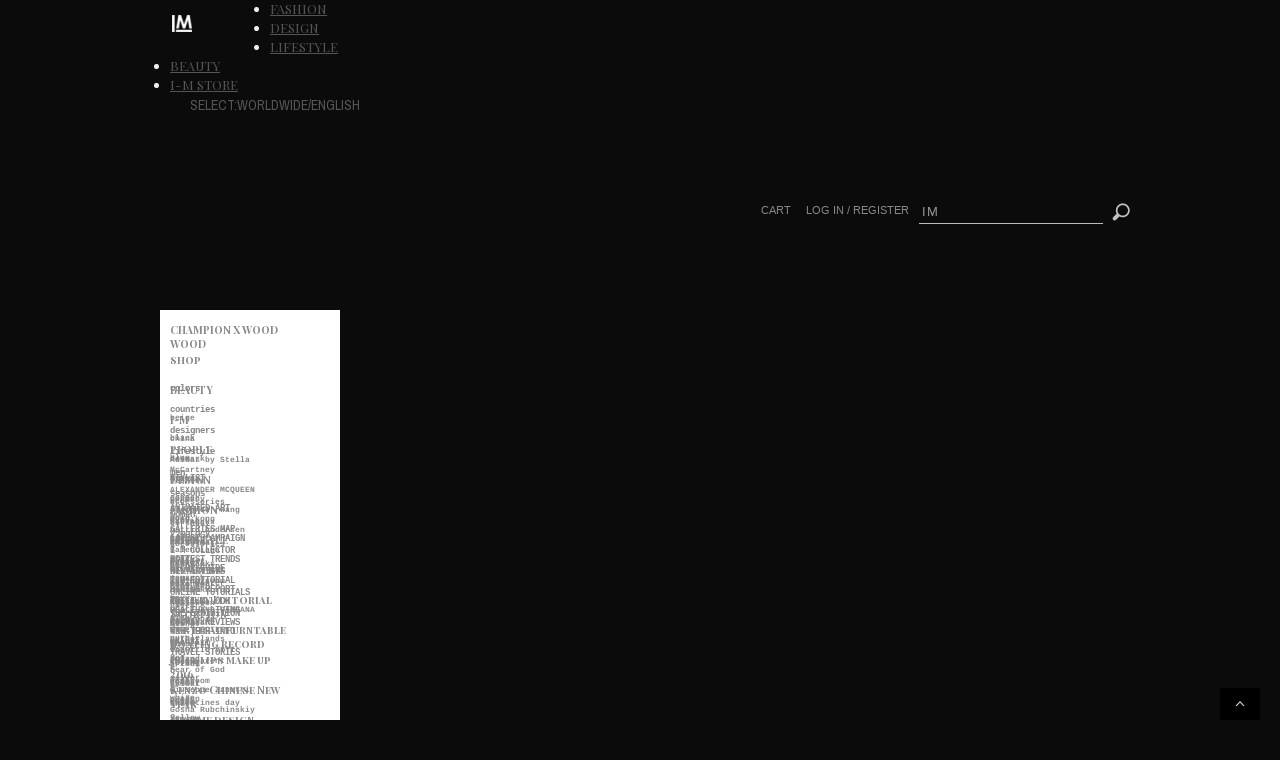

--- FILE ---
content_type: text/html; charset=UTF-8
request_url: https://www.i-magazine.tv/tags.php?tagid=449
body_size: 13164
content:
<!DOCTYPE html PUBLIC "-//W3C//DTD XHTML 1.0 Transitional//EN" "http://www.w3.org/TR/xhtml1/DTD/xhtml1-transitional.dtd">
<html xml:lang="en" lang="en" xmlns="http://www.w3.org/1999/xhtml">
<head>
    

    <title>I-MAGAZINE.TV - Products Tagged with 'bridal flowers'</title>
    <meta http-equiv="Content-Type" content="text/html; charset=UTF-8" />
    <meta name="description" content="I-MAGAZINE offering daily inspiration for Fashion Beauty Makeup trends, style tips 2021 &amp; luxury products online shop free shipping worldwide. U.K lifestyle home decor and travel stories in an unique digital experience." />
    <meta name="keywords" content="I-MAGAZINE, 時尚雜誌, 香港時尚雜誌, uk magazine, british magazine, 香港雜誌, hk magazine, fashion magazine, chic, beauty magazine, beauty, hk fashion, lifestyle magazine, design magazine, graphic, news, 2017, wedding, magazine hk, fashion show, beauty, makeup, shopping, design, designers, cosmetics, shop online, sportswear, jeans, mens, womens, stylish, decor, furniture, art, wow, hong kong, taiwan, chinese design, 香港, 香港雜誌, 香港設計, 設計, 時尚, 美容, 化妝" />
    
    <meta name='robots' content='noindex' />
    <meta http-equiv="Content-Script-Type" content="text/javascript" />
    <meta http-equiv="Content-Style-Type" content="text/css" />
    <link rel="shortcut icon" href="https://www.i-magazine.tv/product_images/favicon.ico" />

    <link href="https://www.i-magazine.tv/templates/__master/Styles/styles.css?1" type="text/css" rel="stylesheet" /><link href="https://www.i-magazine.tv/templates/YenologyTemw/Styles/styles.css?1" media="all" type="text/css" rel="stylesheet" />
<link href="https://www.i-magazine.tv/templates/YenologyTemw/Styles/iselector.css?1" media="all" type="text/css" rel="stylesheet" />
<link href="https://www.i-magazine.tv/templates/YenologyTemw/Styles/gray.css?1" media="all" type="text/css" rel="stylesheet" />
<!--[if IE]><link href="https://www.i-magazine.tv/templates/YenologyTemw/Styles/ie.css?1" media="all" type="text/css" rel="stylesheet" /><![endif]-->


    <!-- Tell the browsers about our RSS feeds -->
    

    <!-- Include visitor tracking code (if any) -->
    <script type="text/javascript" src="https://www.i-magazine.tv/index.php?action=tracking_script"></script><!-- Start Tracking Code for analytics_googleanalytics -->

<script>
  (function(i,s,o,g,r,a,m){i['GoogleAnalyticsObject']=r;i[r]=i[r]||function(){
  (i[r].q=i[r].q||[]).push(arguments)},i[r].l=1*new Date();a=s.createElement(o),
  m=s.getElementsByTagName(o)[0];a.async=1;a.src=g;m.parentNode.insertBefore(a,m)
  })(window,document,'script','//www.google-analytics.com/analytics.js','ga');

  ga('create', 'UA-50988500-1', 'i-magazine.tv');
ga('require', 'displayfeatures');
  ga('send', 'pageview');

</script>

<!-- End Tracking Code for analytics_googleanalytics -->



    

    




    <script type="text/javascript" src="https://www.i-magazine.tv/javascript/jquery.js?1"></script>
    <script type="text/javascript" src="https://www.i-magazine.tv/javascript/menudrop.js?1"></script>
    <script type="text/javascript" src="https://www.i-magazine.tv/javascript/common.js?1"></script>
    <script type="text/javascript" src="https://www.i-magazine.tv/javascript/iselector.js?1"></script>
        
    <script type="text/javascript">
    //<![CDATA[
    config.ShopPath = 'https://www.i-magazine.tv';
    config.AppPath = '';
    var ThumbImageWidth = 314;
    var ThumbImageHeight = 290;
    //]]>
    </script>
     
    <script type="text/javascript" src="https://www.i-magazine.tv/javascript/quicksearch.js"></script>


        <script type="text/javascript"> 
function currentYPosition() {
    if (self.pageYOffset)
         return self.pageYOffset;
    if (document.documentElement && document.documentElement.scrollTop)
        return document.documentElement.scrollTop;
    if (document.body.scrollTop)
         return document.body.scrollTop;
    return 0;
}
function elmYPosition(eID) {
    var elm  = document.getElementById(eID);
    var y    = elm.offsetTop;
    var node = elm;
    while (node.offsetParent && node.offsetParent != document.body) {
        node = node.offsetParent;
        y   += node.offsetTop;
    } return y;
}
function smoothScroll(eID) {
    var startY   = currentYPosition();
    var stopY    = elmYPosition(eID);
    var distance = stopY > startY ? stopY - startY : startY - stopY;
    if (distance < 100) {
        scrollTo(0, stopY); return;
    }
    var speed = Math.round(distance / 100);
    if (speed >= 20) speed = 20;
    var step  = Math.round(distance / 25);
    var leapY = stopY > startY ? startY + step : startY - step;
    var timer = 0;
    if (stopY > startY) {
        for ( var i=startY; i<stopY; i+=step ) {
            setTimeout("window.scrollTo(0, "+leapY+")", timer * speed);
            leapY += step; if (leapY > stopY) leapY = stopY; timer++;
        } return;
    }
    for ( var i=startY; i>stopY; i-=step ) {
        setTimeout("window.scrollTo(0, "+leapY+")", timer * speed);
        leapY -= step; if (leapY < stopY) leapY = stopY; timer++;
    }
}
</script> 

    
     <link href="https://fonts.googleapis.com/css?family=Playfair+Display+SC:400,900italic,900,700italic,700,400italic" rel='stylesheet' type='text/css'>
            <link href="https://fonts.googleapis.com/css?family=Archivo+Narrow" rel='stylesheet' type='text/css'>

    <link href='https://fonts.googleapis.com/css?family=Monoton' rel='stylesheet' type='text/css'>
          <link href="https://fonts.googleapis.com/css?family=Six+Caps" rel='stylesheet' type='text/css'>
            
                    <link href="https://fonts.googleapis.com/css?family=Open+Sans+Condensed:300" rel='stylesheet' type='text/css'>
        <link href="https://fonts.googleapis.com/css?family=Alegreya+Sans+SC:100,300" rel='stylesheet' type='text/css'>
            
         <LINK 
rel=stylesheet type=text/css 
href="https://www.i-magazine.tv/menu/style2.css">

        
            <script type="text/javascript" src="//www.i-magazine.tv/js/thickbox.js"></script>
<link rel="stylesheet" href="//www.i-magazine.tv/css/thickbox2.css" type="text/css" media="screen">
            
     
<style type="text/css"> <!--
body{ overflow-x:hidden; } -->
    </style>
            

 
                  </head>

<body>
	<div id="Container">
	
<div id="AjaxLoading"><img src="https://www.i-magazine.tv/templates/YenologyTemw/images/ajax-loader.gif" alt="" />&nbsp; Loading...</div>   
        
                        
                  <div class="header_wrapper">
        <div class="logo_wrapper">
            <div class="logo"> 
                <a href="https://www.i-magazine.tv/" target="_self"> <div class="logo_link"></div></a>
            </div>
        </div>
        <div class="clear"></div>
        <div class="nav_bar"></div>
        <div class="clear"></div>
        <div class="nav_wrapper">
            <div class="menu_wrapper">
                <ul class="menu"><div style="width:100px; float:left; "><a href="https://www.i-magazine.tv/" target="_self"><img src="//www.i-magazine.tv/mini.png" border="0" /></a></div>
                    <li class="collection">
                    <a href="https://www.i-magazine.tv/articles/Fall-Winter-2022-Colour-Trends-for-fashion-by-Adobe">FASHION</a>
                     <!--   <div class="submenu_wrapper">
                            <ul class="submenu">
                            <div class="clear"></div>
   <li><a href="http://www.i-magazine.tv/articles/Todays-Topics-Colors-Yellow" target="_self">TODAY'S TOPICS</a></li>
        <li><a href="http://www.i-magazine.tv/articles/The-theme-of-womenhood-Tilda-Swinton" target="_self">I-M EDITORIAL</a></li>
        <li><a href="http://www.i-magazine.tv/articles/Manu-Rios-the-Spanish-Justin-Bieber-by-neo-two" target="_self">HOTTEST TRENDS <font style="color:#DE0000;">*</font></a></li>
                               
        <li><a href="http://www.i-magazine.tv/articles/Mens-Concept-Menswear-FW19-The-Awarded-Collection" target="_self">THE LOOKBOOK</a></li>
          <li><a href="http://www.i-magazine.tv/pages/Brands-List" target="_self">BRANDS LIST</a></li>
         <li><a href="http://www.i-magazine.tv/articles/Dork-Too-by-Nixon-The-Geek-Chics" target="_self">LATEST CAMPAIGN</a></li>
                                <br class="clear" />
                        <div style="width:970px; text-align:left; margin-top:18px; font-family: 'Century Gothic', CenturyGothic, sans-serif; font-size:11px; letter-spacing:0px; color:#000000; margin-left:5px;" class="description" id="desno">
                         <table border="0" cellpadding="0" cellspacing="0"  width="970">
 
 <tr>   
      
<td width="172" height="28"><a href="http://www.i-magazine.tv/articles/The-theme-of-womenhood-Tilda-Swinton" target="_self"><img src="http://www.i-magazine.tv/product_images/uploaded_images/menu-thumb-201901081-1.jpg" border="0" onMouseOver=this.src='http://www.i-magazine.tv/product_images/uploaded_images/menu-thumb-201901081-1a.jpg' border="0" onMouseOut=this.src='http://www.i-magazine.tv/product_images/uploaded_images/menu-thumb-201901081-1.jpg' border="0" /></a></td>
        <td width="22" height="28"></td>
 <td width="172" height="28"><a href="http://www.i-magazine.tv/articles/Louis-Vuitton-F%7B47%7DW-2019-Women%E2%80%99s-Collection" target="_self"><img src="https://i.ibb.co/9scndwm/menu-thumb-201903253-1.jpg" border="0" onMouseOver=this.src='https://i.ibb.co/F8WxxKJ/menu-thumb-201903253-1a.jpg' border="0" onMouseOut=this.src='https://i.ibb.co/9scndwm/menu-thumb-201903253-1.jpg' border="0" /></a></td>
     
        <td width="22" height="28"></td>
           <td width="172" height="28"><a href="http://www.i-magazine.tv/articles/Manu-Rios-the-Spanish-Justin-Bieber-by-neo-two" target="_self"><img src="https://i.ibb.co/Fq5VVdY/menu-thumb-201902117-1.jpg" border="0" onMouseOver=this.src='https://i.ibb.co/nb71KQY/menu-thumb-201902117-1a.jpg' border="0" onMouseOut=this.src='https://i.ibb.co/Fq5VVdY/menu-thumb-201902117-1.jpg' border="0" /></a></td>
        <td width="22" height="28"></td>
           <td width="172" height="28"><a href="http://www.i-magazine.tv/articles/Drag-in-social-networks-with-the-most-monochromatic-look" target="_self"><img src="https://i.ibb.co/x5kDKG4/menu-thumb-201903254-1.jpg" border="0" onMouseOver=this.src='this.src='https://i.ibb.co/jbQt2TF/menu-thumb-201903254-1a.jpg' border="0" onMouseOut=this.src='https://i.ibb.co/x5kDKG4/menu-thumb-201903254-1.jpg' border="0" /></a></td>
  
        <td width="22" height="28"></td>
                 <td width="172" height="28"><a href="http://www.i-magazine.tv/articles/A-capsule-collection-with-art-wall-pays-tribute-to-The-Beatles" target="_self"><img src="https://i.ibb.co/YRPPm9M/menu-thumb-201903255-1.jpg" border="0" onMouseOver=this.src='https://i.ibb.co/qmxrQvt/menu-thumb-201903255-1a.jpg' border="0" onMouseOut=this.src='https://i.ibb.co/YRPPm9M/menu-thumb-201903255-1.jpg' border="0" /></a></td>
          
    </tr>
    <tr>
    
        <td width="172" height="28" style="vertical-align:top; padding-top:4px; font-family: 'Century Gothic', CenturyGothic, AppleGothic, sans-serif; font-size:11px; text-transform: uppercase;"><a href="http://www.i-magazine.tv/articles/The-theme-of-womenhood-Tilda-Swinton" target="_self">THE THEME OF WOMENHOOD - TILDA SWINTON</a></td> 
        <td width="22" height="28"></td>
    <td width="172" height="28" style="vertical-align:top; padding-top:4px; font-family: 'Century Gothic', CenturyGothic, AppleGothic, sans-serif; font-size:11px; text-transform: uppercase;"><a href="http://www.i-magazine.tv/articles/Louis-Vuitton-F%7B47%7DW-2019-Women%E2%80%99s-Collection" target="_self">Louis Vuitton F/W 2019 Women’s Collection</a></td>      

                 <td width="22" height="28"></td>
        
       <td width="172" height="28" style="vertical-align:top; padding-top:4px; font-family: 'Century Gothic', CenturyGothic, AppleGothic, sans-serif; font-size:11px; text-transform: uppercase;"><a href="http://www.i-magazine.tv/articles/Manu-Rios-the-Spanish-Justin-Bieber-by-neo-two" target="_self">Manu Rios the Spanish Justin Bieber by neo two</a></td> 

        <td width="22" height="28"></td>
              <td width="172" height="28" style="vertical-align:top; padding-top:4px; font-family: 'Century Gothic', CenturyGothic, AppleGothic, sans-serif; font-size:11px; text-transform: uppercase;"><a href="http://www.i-magazine.tv/articles/Drag-in-social-networks-with-the-most-monochromatic-look" target="_self">Drag in SNS with the most monochromatic look</a></td> 

     
        <td width="22" height="28"></td>
      <td width="172" height="28" style="vertical-align:top; padding-top:4px; font-family: 'Century Gothic', CenturyGothic, AppleGothic, sans-serif; font-size:11px; text-transform: uppercase;"><a href="http://www.i-magazine.tv/articles/A-capsule-collection-with-art-wall-pays-tribute-to-The-Beatles" target="_self">A capsule collection with art wall</a></td> 
    </tr>
    </table> 
                            <div>
                                   </ul>
                            
                        </div>   --> 
                    </li>
                    <li class="skincare">
        <a href="https://www.i-magazine.tv/articles/Fall-Winter-2022-Colour-Trends-for-fashion-by-Adobe" target="_self">DESIGN</a>
              <!--           <div class="submenu_wrapper">
                            <ul class="submenu">
                            <div class="clear"></div>
         <li><a href="http://www.i-magazine.tv/articles/Brian-Eno-exhibition-light-design" target="_self">ECO-FRIENDLY</a></li>
        <li><a href="http://www.i-magazine.tv/articles/Todays-Topics-Design" target="_self">TODAY'S TOPICS <font style="color:#DE0000;">*</font></a></li>
  <li><a href="http://www.i-magazine.tv/articles/hightlight-in-City-forest-MPavilion-in-Melbourne" target="_self">INNOVATION KEY</a></li>
        <li><a href="Distance-Speed-Time-Formula-Gallery-in-Shanghai" target="_self">GALLERIES MAP</a></li>
          <li><a href="http://www.i-magazine.tv/articles/new-imagined-memory-for-the-neighborhood-2D-Art-on-Street" target="_self">NEW ARTISTS</a></li>
         <li><a href="A-capsule-collection-with-art-wall-pays-tribute-to-The-Beatles" target="_self">I-M COLLECTOR</a></li>
                                <br class="clear" />
                        <div style="width:970px; text-align:left; margin-top:18px; font-family: 'Century Gothic', CenturyGothic, sans-serif; font-size:11px; letter-spacing:0px; color:#000000; margin-left:5px;" class="description" id="desno">
                         <table border="0" cellpadding="0" cellspacing="0"  width="970">
    <tr>
 <td width="172" height="28"> <a href="http://www.i-magazine.tv/articles/A-capsule-collection-with-art-wall-pays-tribute-to-The-Beatles" target="_self"><img src="https://i.ibb.co/rMyfkYp/menu-thumb-201903241-1.jpg" border="0" onMouseOver=this.src='https://i.ibb.co/B6kf1pQ/menu-thumb-201903241-1a.jpg' border="0" onMouseOut=this.src='https://i.ibb.co/rMyfkYp/menu-thumb-201903241-1.jpg' border="0" /></a></td>
          
        <td width="22" height="28"></td>
           <td width="172" height="28"><a href="http://www.i-magazine.tv/articles/hightlight-in-City-forest-MPavilion-in-Melbourne" target="_self"><img src="https://i.ibb.co/ZV2gTD4/menu-thumb-201902067-1.jpg" border="0" onMouseOver=this.src='https://i.ibb.co/zb53cNG/menu-thumb-201902067-1a.jpg' border="0" onMouseOut=this.src='https://i.ibb.co/ZV2gTD4/menu-thumb-201902067-1.jpg' border="0" /></a></td>
        <td width="22" height="28"></td>
                         <td width="172" height="28"><a href="http://www.i-magazine.tv/articles/new-imagined-memory-for-the-neighborhood-2D-Art-on-Street" target="_self"><img src="https://i.ibb.co/Ryw4twh/menu-thumb-201902066-1.jpg" border="0" onMouseOver=this.src='https://i.ibb.co/mqRZW0P/menu-thumb-201902066-1a.jpg' border="0" onMouseOut=this.src='https://i.ibb.co/Ryw4twh/menu-thumb-201902066-1.jpg' border="0" /></a></td>
        <td width="22" height="28"></td>
   <td width="172" height="28"><a href="http://www.i-magazine.tv/articles/A-picture-is-worth-a-thousand-words-Alioune-Diagne" target="_self"><img src="https://i.ibb.co/C515NXv/menu-thumb-201902062-1.jpg" border="0" onMouseOver=this.src='https://i.ibb.co/WGKFpXL/menu-thumb-201902062-1a.jpg' border="0" onMouseOut=this.src='https://i.ibb.co/C515NXv/menu-thumb-201902062-1.jpg' border="0" /></a></td>
        <td width="22" height="28"></td>
          <td width="172" height="28"><a href="http://www.i-magazine.tv/articles/Distance-Speed-Time-Formula-Gallery-in-Shanghai" target="_self"><img src="https://i.ibb.co/Ct29HYC/menu-thumb-201902063-1.jpg" border="0" onMouseOver=this.src='https://i.ibb.co/xHbpctM/menu-thumb-201902063-1a.jpg' border="0" onMouseOut=this.src='https://i.ibb.co/Ct29HYC/menu-thumb-201902063-1.jpg' border="0" /></a></td> 
                  
        
    </tr>
    <tr>
      <td width="172" height="28" style="vertical-align:top; padding-top:4px; font-family: 'Century Gothic', CenturyGothic, AppleGothic, sans-serif; font-size:11px; width:172px; text-transform: uppercase;"><a href="http://www.i-magazine.tv/articles/A-capsule-collection-with-art-wall-pays-tribute-to-The-Beatles" target="_self">A capsule collection pays tribute to The Beatles <font style="color:#DE0000;">*</font></a></td> 
        <td width="22" height="28"></td>
 <td width="172" height="28" style="vertical-align:top; padding-top:4px; font-family: 'Century Gothic', CenturyGothic, AppleGothic, sans-serif; font-size:11px; width:172px; text-transform: uppercase;"><a href="http://www.i-magazine.tv/articles/hightlight-in-City-forest-MPavilion-in-Melbourne" target="_self">hightlight in City forest MPavilion in Melbourne</a></td>
        <td width="22" height="28"></td>
            <td width="172" height="28" style="vertical-align:top; padding-top:4px; font-family: 'Century Gothic', CenturyGothic, AppleGothic, sans-serif; font-size:11px; width:172px; text-transform: uppercase;"><a href="http://www.i-magazine.tv/articles/new-imagined-memory-for-the-neighborhood-2D-Art-on-Street" target="_self">new imagined memory for the neighborhood 2D Art on Street</a></td>

        <td width="22" height="28"></td>
             <td width="172" height="28" style="vertical-align:top; padding-top:4px; font-family: 'Century Gothic', CenturyGothic, AppleGothic, sans-serif; font-size:11px; width:172px; text-transform: uppercase;"><a href="http://www.i-magazine.tv/articles/A-picture-is-worth-a-thousand-words-Alioune-Diagne" target="_self">A picture is worth a thousand words Alioune Diagne</a></td>
        <td width="22" height="28"></td>
 <td width="172" height="28" style="vertical-align:top; padding-top:4px; font-family: 'Century Gothic', CenturyGothic, AppleGothic, sans-serif; font-size:11px; width:172px; text-transform: uppercase;"><a href="http://www.i-magazine.tv/articles/Distance-Speed-Time-Formula-Gallery-in-Shanghai" target="_self">Distance Speed Time Formula Gallery in Shanghai</a></td>
    </tr>
    </table>
                            <div>
                                   </ul>
                            
                        </div>     -->
                    </li>
                    <li class="bath_body">
  <a href="https://www.i-magazine.tv/articles/Fall-Winter-2022-Colour-Trends-for-fashion-by-Adobe">LIFESTYLE</a>
                 <!--       <div class="submenu_wrapper">
                            <ul class="submenu">
                            <div class="clear"></div>
     
        <li><a href="http://www.i-magazine.tv/articles/A-cultural-and-leisure-space-was-opened-in-Valencia-Convent-Carmen" target="_self">TRAVEL STORIES</a></li>
         <li><a href="http://www.i-magazine.tv/articles/Brian-Eno-exhibition-light-design" target="_self">NEW TECH INFO</a></li>
  <li><a href="http://www.i-magazine.tv/articles/Todays-Topics-Lifestyle" target="_self">TODAY'S TOPICS <font style="color:#DE0000;">*</font></a></li>
        <li><a href="http://www.i-magazine.tv/articles/Space-10-in-Denmark-The-future-of-the-habitat" target="_self">DECOR GUIDE</a></li>
          <li><a href="http://www.i-magazine.tv/articles/7-surprising-benefits-of-Japanese-Cuisine-2019" target="_self">HEALTHY LIVING</a></li>
         <li><a href="http://www.i-magazine.tv/articles/What-is-food-design-according-to-We-Crave" target="_self">DINING REPORT</a></li>
                                <br class="clear" />
                        <div style="width:970px; text-align:left; margin-top:18px; font-family: 'Century Gothic', CenturyGothic, sans-serif; font-size:11px; letter-spacing:0px; color:#000000; margin-left:5px;" class="description" id="desno">
                        <table border="0" cellpadding="0" cellspacing="0"  width="970">
<tr>
<td width="172" height="28"><a href="http://www.i-magazine.tv/articles/What-is-food-design-according-to-We-Crave" target="_self"><img src="https://i.ibb.co/C0bRvhG/menu-thumb-201902068-1.jpg" border="0" onMouseOver=this.src='https://i.ibb.co/JyVLB41/menu-thumb-201902068-1a.jpg' border="0" onMouseOut=this.src='https://i.ibb.co/C0bRvhG/menu-thumb-201902068-1.jpg' border="0" /></a></td>  
   
        <td width="22" height="28"></td> 
      <td width="172" height="28"><a href="http://www.i-magazine.tv/articles/Great-Western-Chinese-Food-Store-Dumplings" target="_self"><img src="https://i.ibb.co/tcJ2MG3/menu-thumb-201903242-1.jpg" border="0" onMouseOver=this.src='https://i.ibb.co/SPNpZWb/menu-thumb-201903242-1a.jpg' border="0" onMouseOut=this.src='https://i.ibb.co/tcJ2MG3/menu-thumb-201903242-1.jpg' border="0" /></a></td>   
         
        <td width="22" height="28"></td>
        
  <td width="172" height="28"><a href="http://www.i-magazine.tv/articles/Space-10-in-Denmark-The-future-of-the-habitat" target="_self"><img src="https://i.ibb.co/nsDSPfR/menu-thumb-201902069-1.jpg" border="0" onMouseOver=this.src='https://i.ibb.co/3NWtJqV/menu-thumb-201902069-1a.jpg' border="0" onMouseOut=this.src='https://i.ibb.co/nsDSPfR/menu-thumb-201902069-1.jpg' border="0" /></a></td>   
        <td width="22" height="28"></td>
                    <td width="172" height="28"><a href="http://www.i-magazine.tv/articles/Fun-concept-project-daily-batman" target="_self"><img src="https://i.ibb.co/y0h1t6d/menu-thumb-201903256-1.jpg" border="0" onMouseOver=this.src='https://i.ibb.co/R4KTLC8/menu-thumb-201903256-1a.jpg' border="0" onMouseOut=this.src='https://i.ibb.co/y0h1t6d/menu-thumb-201903256-1.jpg' border="0" /></a></td>
        
        <td width="22" height="28"></td>
                       <td width="172" height="28"><a href="http://www.i-magazine.tv/articles/Exhibition-review-in-London-Space-Shifters" target="_self"><img src="https://i.ibb.co/VvsYHJS/menu-thumb-201902065-1.jpg" border="0" onMouseOver=this.src='https://i.ibb.co/3fqQjpc/menu-thumb-201902065-1a.jpg' border="0" onMouseOut=this.src='https://i.ibb.co/VvsYHJS/menu-thumb-201902065-1.jpg' border="0" /></a></td> 
      
    </tr>
    <tr>
  <td width="172" height="28" style="vertical-align:top; padding-top:4px; font-family: 'Century Gothic', CenturyGothic, AppleGothic, sans-serif; font-size:11px; width:172px; text-transform: uppercase;"><a href="http://www.i-magazine.tv/articles/What-is-food-design-according-to-We-Crave" target="_self">What is food design according to We Crave</a></td>  
        <td width="22" height="28"></td>  
        <td width="172" height="28" style="vertical-align:top; padding-top:4px; font-family: 'Century Gothic', CenturyGothic, AppleGothic, sans-serif; font-size:11px; width:172px; text-transform: uppercase;"><a href="http://www.i-magazine.tv/articles/Great-Western-Chinese-Food-Store-Dumplings" target="_self">Great WesternXChinese Food Store Dumplings <font style="color:#DE0000;">*</font></a></td>   
     
        <td width="22" height="28"></td>
 <td width="172" height="28" style="vertical-align:top; padding-top:4px; font-family: 'Century Gothic', CenturyGothic, AppleGothic, sans-serif; font-size:11px; width:172px; text-transform: uppercase;"><a href="http://www.i-magazine.tv/articles/Space-10-in-Denmark-The-future-of-the-habitat" target="_self">Space 10 in Denmark The future of the habitat</a></td>   
        <td width="22" height="28"></td>
<td width="172" height="28" style="vertical-align:top; padding-top:4px; font-family: 'Century Gothic', CenturyGothic, AppleGothic, sans-serif; font-size:11px; width:172px; text-transform: uppercase;"><a href="http://www.i-magazine.tv/articles/Fun-concept-project-daily-batman" target="_self">Fun concept project daily batman </a></td>  
        <td width="22" height="28"></td>
                    <td width="172" height="28" style="vertical-align:top; padding-top:4px; font-family: 'Century Gothic', CenturyGothic, AppleGothic, sans-serif; font-size:11px; width:172px; text-transform: uppercase;"><a href="http://www.i-magazine.tv/articles/Exhibition-review-in-London-Space-Shifters" target="_self">Exhibition review in London Space Shifters</a></td> 
    </tr>
    </table>
                            <div>
                            </ul>
                        </div> -->
                    </li>
                    <li class="home_scent">
  <a href="https://www.i-magazine.tv/articles/Fall-Winter-2022-Colour-Trends-for-fashion-by-Adobe">BEAUTY</a>
               <!--         <div class="submenu_wrapper">
                            <ul class="submenu">
                            <div class="clear"></div>
        <li><a href="http://www.i-magazine.tv/articles/How-to-bring-summery-feeling-into-spring" target="_self">I-M EDITORIAL</a></li>
        <li><a href="http://www.i-magazine.tv/articles/Let-your-baby-hairs-shine-Few-easy-steps-to-perfect-edges" target="_self">SKINCARE REPORTS</a></li>
         <li><a href="http://www.i-magazine.tv/articles/How-to-look-chic-in-orange-eyeshadow" target="_self">MAKE UP TRENDS</a></li>
        <li><a href="http://www.i-magazine.tv/articles/Make-the-classic-beauty-look-feel-extra-in-5-easy-steps" target="_self">TODAY'S TOPICS</a></li>
          <li><a href="http://www.i-magazine.tv/articles/4-Ways-to-try-against-wrinkled-lips" target="_self">NEW TECHNIQUES</a></li>
         <li><a href="http://www.i-magazine.tv/articles/6-Tips-for-Mens-Eyebrow-Grooming" target="_self">FOR MEN'S</a></li>
                                <br class="clear" />
                        <div style="width:970px; text-align:left; margin-top:18px; font-family: 'Century Gothic', CenturyGothic, sans-serif; font-size:11px; letter-spacing:0px; color:#000000; margin-left:5px;" class="description" id="desno">
                         <table border="0" cellpadding="0" cellspacing="0"  width="970">
    <tr>

<td width="172" height="28"><a href="http://www.i-magazine.tv/articles/How-to-bring-summery-feeling-into-spring" target="_self"><img src="https://i.ibb.co/xfnXyxb/menu-thumb-201902114-1.jpg" border="0" onMouseOver=this.src='https://i.ibb.co/jz4xY9p/menu-thumb-201902114-1a.jpg' border="0" onMouseOut=this.src='https://i.ibb.co/xfnXyxb/menu-thumb-201902114-1.jpg' border="0" /></a></td>
        <td width="22" height="28"></td>
        <td width="172" height="28"><a href="http://www.i-magazine.tv/articles/Let-your-baby-hairs-shine-Few-easy-steps-to-perfect-edges" target="_self"><img src="https://i.ibb.co/jZqjFNb/menu-thumb-201903258-1.jpg" border="0" onMouseOver=this.src='https://i.ibb.co/47CMbxq/menu-thumb-201903258-1a.jpg' border="0" onMouseOut=this.src='https://i.ibb.co/jZqjFNb/menu-thumb-201903258-1.jpg' border="0" /></a></td>
        <td width="22" height="28"></td>
<td width="172" height="28"><a href="http://www.i-magazine.tv/articles/4-Ways-to-try-against-wrinkled-lips" target="_self"><img src="https://i.ibb.co/jHPd1d7/menu-thumb-201902113-1.jpg" border="0" onMouseOver=this.src='https://i.ibb.co/wBWtpd1/menu-thumb-201902113-1a.jpg' border="0" onMouseOut=this.src='https://i.ibb.co/jHPd1d7/menu-thumb-201902113-1.jpg' border="0" /></a></td> 
        <td width="22" height="28"></td>
                <td width="172" height="28"><a href="http://www.i-magazine.tv/articles/How-to-look-chic-in-orange-eyeshadow" target="_self"><img src="https://i.ibb.co/xDNthc6/menu-thumb-201903257-1.jpg" border="0" onMouseOver=this.src='https://i.ibb.co/LxcvP01/menu-thumb-201903257-1a.jpg' border="0" onMouseOut=this.src='https://i.ibb.co/xDNthc6/menu-thumb-201903257-1.jpg' border="0" /></a></td> 
        <td width="22" height="28"></td>
                 <td width="172" height="28"><a href="http://www.i-magazine.tv/articles/Baby-Steps-to-learn-A-chic-faux-braid-for-lazy-girls" target="_self"><img src="https://i.ibb.co/yqvnbt2/menu-thumb-201903259-1.jpg" border="0" onMouseOver=this.src='https://i.ibb.co/KhxMVhj/menu-thumb-201903259-1a.jpg' border="0" onMouseOut=this.src='https://i.ibb.co/yqvnbt2/menu-thumb-201903259-1.jpg' border="0" /></a></td>
        
    </tr>
    <tr>
      
      <td width="172" height="28" style="vertical-align:top; padding-top:4px; font-family: 'Century Gothic', CenturyGothic, AppleGothic, sans-serif; font-size:11px; width:172px; text-transform: uppercase;"><a href="http://www.i-magazine.tv/articles/How-to-bring-summery-feeling-into-spring" target="_self">How to bring summery feeling into spring <font style="color:#DE0000;">*</font></a></td>
        <td width="22" height="28"></td>
 <td width="172" height="28" style="vertical-align:top; padding-top:4px; font-family: 'Century Gothic', CenturyGothic, AppleGothic, sans-serif; font-size:11px; width:172px; text-transform: uppercase;"><a href="http://www.i-magazine.tv/articles/Let-your-baby-hairs-shine-Few-easy-steps-to-perfect-edges" target="_self">Let your baby hairs shine!5 easy steps to perfect edges</a></td>
        <td width="22" height="28"></td>
<td width="172" height="28" style="vertical-align:top; padding-top:4px; font-family: 'Century Gothic', CenturyGothic, AppleGothic, sans-serif; font-size:11px; width:172px; text-transform: uppercase;"><a href="http://www.i-magazine.tv/articles/4-Ways-to-try-against-wrinkled-lips" target="_self">4 Ways to try against wrinkled lips</a></td> 
        <td width="22" height="28"></td>
  <td width="172" height="28" style="vertical-align:top; padding-top:4px; font-family: 'Century Gothic', CenturyGothic, AppleGothic, sans-serif; font-size:11px; width:172px; text-transform: uppercase;"><a href="http://www.i-magazine.tv/articles/How-to-look-chic-in-orange-eyeshadow" target="_self">HOW TO LOOK CHIC IN ORANGE EYESHADOW</a></td> 
                 <td width="22" height="28"></td>
                  <td width="172" height="28" style="vertical-align:top; padding-top:4px; font-family: 'Century Gothic', CenturyGothic, AppleGothic, sans-serif; font-size:11px; width:172px; text-transform: uppercase;"><a href="http://www.i-magazine.tv/articles/Baby-Steps-to-learn-A-chic-faux-braid-for-lazy-girls" target="_self">Baby Steps to learn A chic faux braid for lazy girls</a></td>
       
    </tr>
    </table>
                            <div>
                            </ul>
                        </div> -->
                    </li>
                    
                    <li class="ingredient">
             <a href="https://www.i-magazine.tv/categories/shop/" target="_self" style="">I-M STORE</a>
                    </li>
             <div style="height:44px;width:190px; float:left; padding-top:1px;padding-left:20px;" class="lang">
<a href="#?KeepThis=true&amp;TB_iframe=true&amp;height=440&amp;width=980" class="thickbox" style="text-decoration: none; border:0px; overflow:auto;">
<font style="font-family: 'Archivo Narrow', sans-serif; font-size:14px">SELECT:WORLDWIDE/ENGLISH</font></a>
                    </div>
                </ul>
            </div>
        </div>
        <div class="clear"></div>
        <div class="nav_bar"></div>
        <div class="clear"></div>
    </div>





    
        
                                <div id="TopMenu" style="width:980px; margin:0 auto;"><div style="height:60px"></div>
            <ul style="display:">
                <li style="display:none" class="HeaderLiveChat">
                    
                </li>
                <li style="display:none; display:" class="First"><a href="https://www.i-magazine.tv/account.php">My Account</a></li>
               
                <li style="display:none; display:"><a href="https://www.i-magazine.tv/wishlist.php">My Items</a></li>
             
                <li class="CartLink"><a href="https://www.i-magazine.tv/cart.php">Cart <span></span></a></li>
                <li style="display:">
                    <div>
                        <a href='https://www.i-magazine.tv/login.php' onclick=''>Log in</a> / <a href='https://www.i-magazine.tv/login.php?action=create_account' onclick=''>Register</a>
                    </div>
                </li>
                <div style="float:right">  <div id="SearchForm">
                                 <form action="https://www.i-magazine.tv/search.php" method="get" onsubmit="return check_small_search_form()">
                    <label for="search_query">Search</label>
                    <input type="text" name="search_query" id="search_query" class="Textbox" value="IM" style="font-size: 13px; color:#979797; border-bottom: 1px solid #BBBBBB; border-top: 0px; border-left: 0px; border-right: 0px; font-family: 'Roboto', sans-serif; letter-spacing:1px;" />
                    <input type="image" src="https://www.i-magazine.tv/templates/YenologyTemw/images/gray/Search.png" class="Button" />
                </form>
                <p style="display:none;">
                    <a href="https://www.i-magazine.tv/search.php?mode=advanced"><strong>Advanced Search</strong></a> |
                    <a href="https://www.i-magazine.tv/search.php?action=Tips">Search Tips</a>
</p>
       </div>
<script type="text/javascript">
    $("#search_query").blur(function() {
        if (!$(this).data('hasTyped')) {
            $(this).val('IM');
        }
    }).keyup(function() {
        $(this).data('hasTyped', this.value.length);
    }).focus(function() {
        if (!$(this).data('hasTyped')) {
            $(this).val('');
        }
    });   </script>
            <script type="text/javascript">
                var QuickSearchAlignment = 'left';
                var QuickSearchWidth = '232px';
                lang.EmptySmallSearch = "You forgot to enter some search keywords.";
            </script>
</div>
            <!--   <li style="display:none; background-color: #393939;">
                    <div>
                        <a href="https://www.i-magazine.tv/languages.html?KeepThis=true&amp;TB_iframe=true&amp;height=440&amp;width=980" class="thickbox" style="border:0px; height:540px; width:1240px; overflow:auto;"><font color="#C7C7C7" style="font-family: 'Archivo Narrow', sans-serif; font-size:14px">SELECT : WORLDWIDE/ENGLISH</font></a>
                    </div>
                </li>  -->
            </ul>            </div>
          
     

          

<div id="Outer" style="width:980px; margin:auto;">   
            <div id="Header">               
            
    <div id="Logo" style="display:none;">
        <a href="https://www.i-magazine.tv/"><img src="https://www.i-magazine.tv/product_images/logoo.png" border="0" id="LogoImage" alt="I-MAGAZINE.TV" /></a>

          
                
                
                </div>  

                <div style="display:none;">       <div id="SearchForm">
                                 <form action="https://www.i-magazine.tv/search.php" method="get" onsubmit="return check_small_search_form()">
                    <label for="search_query">Search</label>
                    <input type="text" name="search_query" id="search_query" class="Textbox" value="IM" style="font-size: 13px; color:#979797; border-bottom: 1px solid #BBBBBB; border-top: 0px; border-left: 0px; border-right: 0px; font-family: 'Roboto', sans-serif; letter-spacing:1px;" />
                    <input type="image" src="https://www.i-magazine.tv/templates/YenologyTemw/images/gray/Search.png" class="Button" />
                </form>
                <p style="display:none;">
                    <a href="https://www.i-magazine.tv/search.php?mode=advanced"><strong>Advanced Search</strong></a> |
                    <a href="https://www.i-magazine.tv/search.php?action=Tips">Search Tips</a>
</p>
       </div>
<script type="text/javascript">
    $("#search_query").blur(function() {
        if (!$(this).data('hasTyped')) {
            $(this).val('IM');
        }
    }).keyup(function() {
        $(this).data('hasTyped', this.value.length);
    }).focus(function() {
        if (!$(this).data('hasTyped')) {
            $(this).val('');
        }
    });   </script>
            <script type="text/javascript">
                var QuickSearchAlignment = 'left';
                var QuickSearchWidth = '232px';
                lang.EmptySmallSearch = "You forgot to enter some search keywords.";
            </script>
</div>
               
                          <br class="Clear" />
                <br class="Clear" />                

            
  </div>
    
    
    
    
   <!--     <div style="display:none; position: fixed; bottom:52px; right:35px; width:12px; z-index:42; ">
            <a href="https://www.i-magazine.tv/account.php"><img src="http://www.i-magazine.tv/mright1.png" border="0"/></a><br /><br /><br /><a href="https://www.i-magazine.tv/wishlist.php"><img src="http://www.i-magazine.tv/mright2.png" border="0"/></a>
        </div>
    <div style="display:none; position: fixed; bottom:22px; left:22px; width:79px; z-index:43; ">
                <a href="https://www.i-magazine.tv/account.php"><img src="http://www.i-magazine.tv/bottom3.png" border="0"/></a>
        </div>
       
            <div style="display:none; position: fixed; bottom:11px; left:50%; margin-left:276px; width:230px; z-index:44; ">
                <a href="https://www.i-magazine.tv/account.php"><img src="http://www.i-magazine.tv/bottom1.png" border="0"/></a>
&nbsp;&nbsp;&nbsp;&nbsp;&nbsp;
                <a href="https://www.i-magazine.tv/wishlist.php"><img src="http://www.i-magazine.tv/bottom2.png" border="0"/></a>
        </div>
    -->
    



	<div id="Wrapper">
		
		<div class="Left" id="LayoutColumn1">
			                <div class="Block CategoryList Moveable Panel" id="SideCategoryList">
                              <div class="BlockContent" id="Menu2">
                        <div class="SideCategoryListClassic">
      <ul>  <li class=""><a href="https://www.i-magazine.tv/categories.php?category=CHAMPION-X-WOOD-WOOD">CHAMPION X WOOD WOOD</a>
    
    </li>
 </ul><ul>  <li class=""><a href="https://www.i-magazine.tv/categories.php?category=shop">shop</a>
    <ul>  <li class=""><a href="https://www.i-magazine.tv/categories.php?category=shop/colors">colors</a>
    <ul>  <li class=""><a href="https://www.i-magazine.tv/categories.php?category=shop/colors/beige">beige</a>
    
    </li>
   <li class=""><a href="https://www.i-magazine.tv/categories.php?category=shop/colors/black">black</a>
    
    </li>
   <li class=""><a href="https://www.i-magazine.tv/categories.php?category=shop/colors/blue">blue</a>
    
    </li>
   <li class=""><a href="https://www.i-magazine.tv/categories.php?category=shop/colors/brown">brown</a>
    
    </li>
   <li class=""><a href="https://www.i-magazine.tv/categories.php?category=shop/colors/copper">copper</a>
    
    </li>
   <li class=""><a href="https://www.i-magazine.tv/categories.php?category=shop/colors/gold">gold</a>
    
    </li>
   <li class=""><a href="https://www.i-magazine.tv/categories.php?category=shop/colors/green">green</a>
    
    </li>
   <li class=""><a href="https://www.i-magazine.tv/categories.php?category=shop/colors/grey">grey</a>
    
    </li>
   <li class=""><a href="https://www.i-magazine.tv/categories.php?category=shop/colors/monarch">monarch</a>
    
    </li>
   <li class=""><a href="https://www.i-magazine.tv/categories.php?category=shop/colors/navy">navy</a>
    
    </li>
   <li class=""><a href="https://www.i-magazine.tv/categories.php?category=shop/colors/pink">pink</a>
    
    </li>
   <li class=""><a href="https://www.i-magazine.tv/categories.php?category=shop/colors/purple">purple</a>
    
    </li>
   <li class=""><a href="https://www.i-magazine.tv/categories.php?category=shop/colors/red">red</a>
    
    </li>
   <li class=""><a href="https://www.i-magazine.tv/categories.php?category=shop/colors/silver">silver</a>
    
    </li>
   <li class=""><a href="https://www.i-magazine.tv/categories.php?category=shop/colors/white">white</a>
    
    </li>
   <li class="LastChild"><a href="https://www.i-magazine.tv/categories.php?category=shop/colors/yellow">yellow</a>
    
    </li>
 </ul>
    </li>
   <li class=""><a href="https://www.i-magazine.tv/categories.php?category=shop/countries">countries</a>
    <ul>  <li class=""><a href="https://www.i-magazine.tv/categories.php?category=shop/countries/china">china</a>
    
    </li>
   <li class=""><a href="https://www.i-magazine.tv/categories.php?category=shop/countries/denmark">denmark</a>
    
    </li>
   <li class=""><a href="https://www.i-magazine.tv/categories.php?category=shop/countries/france">france</a>
    
    </li>
   <li class=""><a href="https://www.i-magazine.tv/categories.php?category=shop/countries/germany">germany</a>
    
    </li>
   <li class=""><a href="https://www.i-magazine.tv/categories.php?category=shop/countries/hong-kong">hong kong</a>
    
    </li>
   <li class=""><a href="https://www.i-magazine.tv/categories.php?category=shop/countries/hungary">hungary</a>
    
    </li>
   <li class=""><a href="https://www.i-magazine.tv/categories.php?category=shop/countries/italy">italy</a>
    
    </li>
   <li class=""><a href="https://www.i-magazine.tv/categories.php?category=shop/countries/japan">japan</a>
    
    </li>
   <li class=""><a href="https://www.i-magazine.tv/categories.php?category=shop/countries/korea">korea</a>
    
    </li>
   <li class=""><a href="https://www.i-magazine.tv/categories.php?category=shop/countries/lithuania">lithuania</a>
    
    </li>
   <li class=""><a href="https://www.i-magazine.tv/categories.php?category=shop/countries/netherlands">netherlands</a>
    
    </li>
   <li class=""><a href="https://www.i-magazine.tv/categories.php?category=shop/countries/poland">poland</a>
    
    </li>
   <li class=""><a href="https://www.i-magazine.tv/categories.php?category=shop/countries/spain">spain</a>
    
    </li>
   <li class=""><a href="https://www.i-magazine.tv/categories.php?category=shop/countries/sweden">sweden</a>
    
    </li>
   <li class=""><a href="https://www.i-magazine.tv/categories.php?category=shop/countries/taiwan">taiwan</a>
    
    </li>
   <li class=""><a href="https://www.i-magazine.tv/categories.php?category=shop/countries/thailand">thailand</a>
    
    </li>
   <li class=""><a href="https://www.i-magazine.tv/categories.php?category=shop/countries/united-kingdom">united kingdom</a>
    
    </li>
   <li class="LastChild"><a href="https://www.i-magazine.tv/categories.php?category=shop/countries/united-states">united states</a>
    
    </li>
 </ul>
    </li>
   <li class=""><a href="https://www.i-magazine.tv/categories.php?category=shop/designers">designers</a>
    <ul>  <li class=""><a href="https://www.i-magazine.tv/categories.php?category=shop/designers/Adidas-by-Stella-McCartney">Adidas by Stella McCartney</a>
    
    </li>
   <li class=""><a href="https://www.i-magazine.tv/categories.php?category=shop/designers/ALEXANDER-MCQUEEN">ALEXANDER MCQUEEN</a>
    
    </li>
   <li class=""><a href="https://www.i-magazine.tv/categories.php?category=shop/designers/alexander-wang">alexander wang</a>
    
    </li>
   <li class=""><a href="https://www.i-magazine.tv/categories.php?category=shop/designers/Astrid-Andersen">Astrid Andersen</a>
    
    </li>
   <li class=""><a href="https://www.i-magazine.tv/categories.php?category=shop/designers/Balenciaga">Balenciaga</a>
    
    </li>
   <li class=""><a href="https://www.i-magazine.tv/categories.php?category=shop/designers/Barbara-Bui">Barbara Bui</a>
    
    </li>
   <li class=""><a href="https://www.i-magazine.tv/categories.php?category=shop/designers/BURBERRY">BURBERRY</a>
    
    </li>
   <li class=""><a href="https://www.i-magazine.tv/categories.php?category=shop/designers/DOLCE-AND-GABBANA">DOLCE AND GABBANA</a>
    
    </li>
   <li class=""><a href="https://www.i-magazine.tv/categories.php?category=shop/designers/ETRE-CECILE">ETRE CECILE</a>
    
    </li>
   <li class=""><a href="https://www.i-magazine.tv/categories.php?category=shop/designers/FABRIZIO-VITI">FABRIZIO VITI</a>
    
    </li>
   <li class=""><a href="https://www.i-magazine.tv/categories.php?category=shop/designers/Fear-of-God">Fear of God</a>
    
    </li>
   <li class=""><a href="https://www.i-magazine.tv/categories.php?category=shop/designers/Giuseppe-Zanotti">Giuseppe Zanotti</a>
    
    </li>
   <li class=""><a href="https://www.i-magazine.tv/categories.php?category=shop/designers/Gosha-Rubchinskiy">Gosha Rubchinskiy</a>
    
    </li>
   <li class=""><a href="https://www.i-magazine.tv/categories.php?category=shop/designers/Gucci">Gucci</a>
    
    </li>
   <li class=""><a href="https://www.i-magazine.tv/categories.php?category=shop/designers/Helmut-Lang">Helmut Lang</a>
    
    </li>
   <li class=""><a href="https://www.i-magazine.tv/categories.php?category=shop/designers/ISALDA">ISALDA</a>
    
    </li>
   <li class=""><a href="https://www.i-magazine.tv/categories.php?category=shop/designers/Jacquemus">Jacquemus</a>
    
    </li>
   <li class=""><a href="https://www.i-magazine.tv/categories.php?category=shop/designers/JHH">JHH</a>
    
    </li>
   <li class=""><a href="https://www.i-magazine.tv/categories.php?category=shop/designers/Jil-Sander-Navy">Jil Sander Navy</a>
    
    </li>
   <li class=""><a href="https://www.i-magazine.tv/categories.php?category=shop/designers/LOEWE">LOEWE</a>
    
    </li>
   <li class=""><a href="https://www.i-magazine.tv/categories.php?category=shop/designers/Maison-Margiela">Maison Margiela</a>
    
    </li>
   <li class=""><a href="https://www.i-magazine.tv/categories.php?category=shop/designers/Marni">Marni</a>
    
    </li>
   <li class=""><a href="https://www.i-magazine.tv/categories.php?category=shop/designers/MCM">MCM</a>
    
    </li>
   <li class=""><a href="https://www.i-magazine.tv/categories.php?category=shop/designers/Moneda">Moneda</a>
    
    </li>
   <li class=""><a href="https://www.i-magazine.tv/categories.php?category=shop/designers/Moschino">Moschino</a>
    
    </li>
   <li class=""><a href="https://www.i-magazine.tv/categories.php?category=shop/designers/MSGM">MSGM</a>
    
    </li>
   <li class=""><a href="https://www.i-magazine.tv/categories.php?category=shop/designers/NEVER">NEVER</a>
    
    </li>
   <li class=""><a href="https://www.i-magazine.tv/categories.php?category=shop/designers/off-white">off white</a>
    
    </li>
   <li class=""><a href="https://www.i-magazine.tv/categories.php?category=shop/designers/Pollini">Pollini</a>
    
    </li>
   <li class=""><a href="https://www.i-magazine.tv/categories.php?category=shop/designers/Prada">Prada</a>
    
    </li>
   <li class=""><a href="https://www.i-magazine.tv/categories.php?category=shop/designers/Puritaan">Puritaan</a>
    
    </li>
   <li class=""><a href="https://www.i-magazine.tv/categories.php?category=shop/designers/Rag-%26-Bone">Rag &amp; Bone</a>
    
    </li>
   <li class=""><a href="https://www.i-magazine.tv/categories.php?category=shop/designers/Rick-Owens">Rick Owens</a>
    
    </li>
   <li class=""><a href="https://www.i-magazine.tv/categories.php?category=shop/designers/SAINT-LAURENT">SAINT LAURENT</a>
    
    </li>
   <li class=""><a href="https://www.i-magazine.tv/categories.php?category=shop/designers/See-By-Chloe">See By Chloe</a>
    
    </li>
   <li class=""><a href="https://www.i-magazine.tv/categories.php?category=shop/designers/SERGIO-ROSSI">SERGIO ROSSI</a>
    
    </li>
   <li class=""><a href="https://www.i-magazine.tv/categories.php?category=shop/designers/Thom-Browne">Thom Browne</a>
    
    </li>
   <li class=""><a href="https://www.i-magazine.tv/categories.php?category=shop/designers/Valentino">Valentino</a>
    
    </li>
   <li class=""><a href="https://www.i-magazine.tv/categories.php?category=shop/designers/Y%252d3">Y-3</a>
    
    </li>
   <li class=""><a href="https://www.i-magazine.tv/categories.php?category=shop/designers/Yohji-Yamamoto">Yohji Yamamoto</a>
    
    </li>
   <li class=""><a href="https://www.i-magazine.tv/categories.php?category=shop/designers/Balmain">Balmain</a>
    
    </li>
   <li class=""><a href="https://www.i-magazine.tv/categories.php?category=shop/designers/Dsquared2">Dsquared2</a>
    
    </li>
   <li class=""><a href="https://www.i-magazine.tv/categories.php?category=shop/designers/Versace">Versace</a>
    
    </li>
   <li class=""><a href="https://www.i-magazine.tv/categories.php?category=shop/designers/VETEMENTS">VETEMENTS</a>
    
    </li>
   <li class=""><a href="https://www.i-magazine.tv/categories.php?category=shop/designers/TOM-FORD">TOM FORD</a>
    
    </li>
   <li class=""><a href="https://www.i-magazine.tv/categories.php?category=shop/designers/VIVIENNE-WESTWOOD">VIVIENNE WESTWOOD</a>
    
    </li>
   <li class=""><a href="https://www.i-magazine.tv/categories.php?category=shop/designers/Neil-Barrett">Neil Barrett</a>
    
    </li>
   <li class=""><a href="https://www.i-magazine.tv/categories.php?category=shop/designers/Lanvin">Lanvin</a>
    
    </li>
   <li class=""><a href="https://www.i-magazine.tv/categories.php?category=shop/designers/M-Missoni">M Missoni</a>
    
    </li>
   <li class=""><a href="https://www.i-magazine.tv/categories.php?category=shop/designers/CHLOE">CHLOE</a>
    
    </li>
   <li class="LastChild"><a href="https://www.i-magazine.tv/categories.php?category=shop/designers/Boss">Boss</a>
    
    </li>
 </ul>
    </li>
   <li class=""><a href="https://www.i-magazine.tv/categories.php?category=shop/lifestyle">lifestyle</a>
    <ul>  <li class=""><a href="https://www.i-magazine.tv/categories.php?category=shop/lifestyle/bedroom">bedroom</a>
    
    </li>
   <li class=""><a href="https://www.i-magazine.tv/categories.php?category=shop/lifestyle/eco">eco</a>
    
    </li>
   <li class=""><a href="https://www.i-magazine.tv/categories.php?category=shop/lifestyle/fabric">fabric</a>
    
    </li>
   <li class=""><a href="https://www.i-magazine.tv/categories.php?category=shop/lifestyle/kitchen">kitchen</a>
    
    </li>
   <li class=""><a href="https://www.i-magazine.tv/categories.php?category=shop/lifestyle/leather">leather</a>
    
    </li>
   <li class=""><a href="https://www.i-magazine.tv/categories.php?category=shop/lifestyle/living-room">living room</a>
    
    </li>
   <li class=""><a href="https://www.i-magazine.tv/categories.php?category=shop/lifestyle/office">office</a>
    
    </li>
   <li class=""><a href="https://www.i-magazine.tv/categories.php?category=shop/lifestyle/party">party</a>
    
    </li>
   <li class=""><a href="https://www.i-magazine.tv/categories.php?category=shop/lifestyle/sale">sale</a>
    
    </li>
   <li class=""><a href="https://www.i-magazine.tv/categories.php?category=shop/lifestyle/transparent">transparent</a>
    
    </li>
   <li class=""><a href="https://www.i-magazine.tv/categories.php?category=shop/lifestyle/washroom">washroom</a>
    
    </li>
   <li class="LastChild"><a href="https://www.i-magazine.tv/categories.php?category=shop/lifestyle/wood">wood</a>
    
    </li>
 </ul>
    </li>
   <li class=""><a href="https://www.i-magazine.tv/categories.php?category=shop/men">men</a>
    <ul>  <li class=""><a href="https://www.i-magazine.tv/categories.php?category=shop/men/accessories">accessories</a>
    
    </li>
   <li class=""><a href="https://www.i-magazine.tv/categories.php?category=shop/men/backpacks">backpacks</a>
    
    </li>
   <li class=""><a href="https://www.i-magazine.tv/categories.php?category=shop/men/beachwear">beachwear</a>
    
    </li>
   <li class=""><a href="https://www.i-magazine.tv/categories.php?category=shop/men/bombers">bombers</a>
    
    </li>
   <li class=""><a href="https://www.i-magazine.tv/categories.php?category=shop/men/business">business</a>
    
    </li>
   <li class=""><a href="https://www.i-magazine.tv/categories.php?category=shop/men/caps-tie">caps tie</a>
    
    </li>
   <li class=""><a href="https://www.i-magazine.tv/categories.php?category=shop/men/cardigans">cardigans</a>
    
    </li>
   <li class=""><a href="https://www.i-magazine.tv/categories.php?category=shop/men/casual">casual</a>
    
    </li>
   <li class=""><a href="https://www.i-magazine.tv/categories.php?category=shop/men/check">check</a>
    
    </li>
   <li class=""><a href="https://www.i-magazine.tv/categories.php?category=shop/men/coats">coats</a>
    
    </li>
   <li class=""><a href="https://www.i-magazine.tv/categories.php?category=shop/men/denim">denim</a>
    
    </li>
   <li class=""><a href="https://www.i-magazine.tv/categories.php?category=shop/men/florals">florals</a>
    
    </li>
   <li class=""><a href="https://www.i-magazine.tv/categories.php?category=shop/men/gift-sets">gift sets</a>
    
    </li>
   <li class=""><a href="https://www.i-magazine.tv/categories.php?category=shop/men/gymwear">gymwear</a>
    
    </li>
   <li class=""><a href="https://www.i-magazine.tv/categories.php?category=shop/men/hoddies">hoddies</a>
    
    </li>
   <li class=""><a href="https://www.i-magazine.tv/categories.php?category=shop/men/houndstooth">houndstooth</a>
    
    </li>
   <li class=""><a href="https://www.i-magazine.tv/categories.php?category=shop/men/jeans">jeans</a>
    
    </li>
   <li class=""><a href="https://www.i-magazine.tv/categories.php?category=shop/men/knitwear">knitwear</a>
    
    </li>
   <li class=""><a href="https://www.i-magazine.tv/categories.php?category=shop/men/leather">leather</a>
    
    </li>
   <li class=""><a href="https://www.i-magazine.tv/categories.php?category=shop/men/metal">metal</a>
    
    </li>
   <li class=""><a href="https://www.i-magazine.tv/categories.php?category=shop/men/on-stage">on stage</a>
    
    </li>
   <li class=""><a href="https://www.i-magazine.tv/categories.php?category=shop/men/outerwear">outerwear</a>
    
    </li>
   <li class=""><a href="https://www.i-magazine.tv/categories.php?category=shop/men/polos">polos</a>
    
    </li>
   <li class=""><a href="https://www.i-magazine.tv/categories.php?category=shop/men/printed">printed</a>
    
    </li>
   <li class=""><a href="https://www.i-magazine.tv/categories.php?category=shop/men/sale">sale</a>
    
    </li>
   <li class=""><a href="https://www.i-magazine.tv/categories.php?category=shop/men/sandals">sandals</a>
    
    </li>
   <li class=""><a href="https://www.i-magazine.tv/categories.php?category=shop/men/shirts">shirts</a>
    
    </li>
   <li class=""><a href="https://www.i-magazine.tv/categories.php?category=shop/men/shoes">shoes</a>
    
    </li>
   <li class=""><a href="https://www.i-magazine.tv/categories.php?category=shop/men/shorts">shorts</a>
    
    </li>
   <li class=""><a href="https://www.i-magazine.tv/categories.php?category=shop/men/skincare">skincare</a>
    
    </li>
   <li class=""><a href="https://www.i-magazine.tv/categories.php?category=shop/men/sneakers">sneakers</a>
    
    </li>
   <li class=""><a href="https://www.i-magazine.tv/categories.php?category=shop/men/stripe">stripe</a>
    
    </li>
   <li class=""><a href="https://www.i-magazine.tv/categories.php?category=shop/men/studio">studio</a>
    
    </li>
   <li class=""><a href="https://www.i-magazine.tv/categories.php?category=shop/men/suits">suits</a>
    
    </li>
   <li class=""><a href="https://www.i-magazine.tv/categories.php?category=shop/men/sunglasses">sunglasses</a>
    
    </li>
   <li class=""><a href="https://www.i-magazine.tv/categories.php?category=shop/men/sweaters">sweaters</a>
    
    </li>
   <li class=""><a href="https://www.i-magazine.tv/categories.php?category=shop/men/t-shirt">t shirt</a>
    
    </li>
   <li class=""><a href="https://www.i-magazine.tv/categories.php?category=shop/men/tops">tops</a>
    
    </li>
   <li class=""><a href="https://www.i-magazine.tv/categories.php?category=shop/men/totes">totes</a>
    
    </li>
   <li class=""><a href="https://www.i-magazine.tv/categories.php?category=shop/men/towels">towels</a>
    
    </li>
   <li class=""><a href="https://www.i-magazine.tv/categories.php?category=shop/men/trousers">trousers</a>
    
    </li>
   <li class=""><a href="https://www.i-magazine.tv/categories.php?category=shop/men/underwear">underwear</a>
    
    </li>
   <li class="LastChild"><a href="https://www.i-magazine.tv/categories.php?category=shop/men/wallets">wallets</a>
    
    </li>
 </ul>
    </li>
   <li class=""><a href="https://www.i-magazine.tv/categories.php?category=shop/seasons">seasons</a>
    <ul>  <li class=""><a href="https://www.i-magazine.tv/categories.php?category=shop/seasons/birthday">birthday</a>
    
    </li>
   <li class=""><a href="https://www.i-magazine.tv/categories.php?category=shop/seasons/christmas">christmas</a>
    
    </li>
   <li class=""><a href="https://www.i-magazine.tv/categories.php?category=shop/seasons/easter">easter</a>
    
    </li>
   <li class=""><a href="https://www.i-magazine.tv/categories.php?category=shop/seasons/fall-winter">fall winter</a>
    
    </li>
   <li class=""><a href="https://www.i-magazine.tv/categories.php?category=shop/seasons/halloween">halloween</a>
    
    </li>
   <li class=""><a href="https://www.i-magazine.tv/categories.php?category=shop/seasons/new-year">new year</a>
    
    </li>
   <li class=""><a href="https://www.i-magazine.tv/categories.php?category=shop/seasons/pre-fall">pre fall</a>
    
    </li>
   <li class=""><a href="https://www.i-magazine.tv/categories.php?category=shop/seasons/spring">spring</a>
    
    </li>
   <li class=""><a href="https://www.i-magazine.tv/categories.php?category=shop/seasons/summer">summer</a>
    
    </li>
   <li class="LastChild"><a href="https://www.i-magazine.tv/categories.php?category=shop/seasons/valentines-day">valentines day</a>
    
    </li>
 </ul>
    </li>
   <li class=""><a href="https://www.i-magazine.tv/categories.php?category=shop/women">women</a>
    <ul>  <li class=""><a href="https://www.i-magazine.tv/categories.php?category=shop/women/accessories">accessories</a>
    
    </li>
   <li class=""><a href="https://www.i-magazine.tv/categories.php?category=shop/women/backpacks">backpacks</a>
    
    </li>
   <li class=""><a href="https://www.i-magazine.tv/categories.php?category=shop/women/beachwear">beachwear</a>
    
    </li>
   <li class=""><a href="https://www.i-magazine.tv/categories.php?category=shop/women/blazers">blazers</a>
    
    </li>
   <li class=""><a href="https://www.i-magazine.tv/categories.php?category=shop/women/bling">bling</a>
    
    </li>
   <li class=""><a href="https://www.i-magazine.tv/categories.php?category=shop/women/bombers">bombers</a>
    
    </li>
   <li class=""><a href="https://www.i-magazine.tv/categories.php?category=shop/women/bridal">bridal</a>
    
    </li>
   <li class=""><a href="https://www.i-magazine.tv/categories.php?category=shop/women/casual">casual</a>
    
    </li>
   <li class=""><a href="https://www.i-magazine.tv/categories.php?category=shop/women/check">check</a>
    
    </li>
   <li class=""><a href="https://www.i-magazine.tv/categories.php?category=shop/women/clutch-bags">clutch bags</a>
    
    </li>
   <li class=""><a href="https://www.i-magazine.tv/categories.php?category=shop/women/co-ord-sets">co ord sets</a>
    
    </li>
   <li class=""><a href="https://www.i-magazine.tv/categories.php?category=shop/women/coats">coats</a>
    
    </li>
   <li class=""><a href="https://www.i-magazine.tv/categories.php?category=shop/women/denim">denim</a>
    
    </li>
   <li class=""><a href="https://www.i-magazine.tv/categories.php?category=shop/women/dots">dots</a>
    
    </li>
   <li class=""><a href="https://www.i-magazine.tv/categories.php?category=shop/women/dresses">dresses</a>
    
    </li>
   <li class=""><a href="https://www.i-magazine.tv/categories.php?category=shop/women/evening">evening</a>
    
    </li>
   <li class=""><a href="https://www.i-magazine.tv/categories.php?category=shop/women/flat-sandals">flat sandals</a>
    
    </li>
   <li class=""><a href="https://www.i-magazine.tv/categories.php?category=shop/women/florals">florals</a>
    
    </li>
   <li class=""><a href="https://www.i-magazine.tv/categories.php?category=shop/women/gift-sets">gift sets</a>
    
    </li>
   <li class=""><a href="https://www.i-magazine.tv/categories.php?category=shop/women/gymwear">gymwear</a>
    
    </li>
   <li class=""><a href="https://www.i-magazine.tv/categories.php?category=shop/women/hand-bags">hand bags</a>
    
    </li>
   <li class=""><a href="https://www.i-magazine.tv/categories.php?category=shop/women/high-heels">high heels</a>
    
    </li>
   <li class=""><a href="https://www.i-magazine.tv/categories.php?category=shop/women/hoddies">hoddies</a>
    
    </li>
   <li class=""><a href="https://www.i-magazine.tv/categories.php?category=shop/women/houndstooth">houndstooth</a>
    
    </li>
   <li class=""><a href="https://www.i-magazine.tv/categories.php?category=shop/women/jeans">jeans</a>
    
    </li>
   <li class=""><a href="https://www.i-magazine.tv/categories.php?category=shop/women/jewellery">jewellery</a>
    
    </li>
   <li class=""><a href="https://www.i-magazine.tv/categories.php?category=shop/women/jumpsuits">jumpsuits</a>
    
    </li>
   <li class=""><a href="https://www.i-magazine.tv/categories.php?category=shop/women/knitwear">knitwear</a>
    
    </li>
   <li class=""><a href="https://www.i-magazine.tv/categories.php?category=shop/women/lace">lace</a>
    
    </li>
   <li class=""><a href="https://www.i-magazine.tv/categories.php?category=shop/women/leather">leather</a>
    
    </li>
   <li class=""><a href="https://www.i-magazine.tv/categories.php?category=shop/women/make-up">make up</a>
    
    </li>
   <li class=""><a href="https://www.i-magazine.tv/categories.php?category=shop/women/maxi-dresses">maxi dresses</a>
    
    </li>
   <li class=""><a href="https://www.i-magazine.tv/categories.php?category=shop/women/metal">metal</a>
    
    </li>
   <li class=""><a href="https://www.i-magazine.tv/categories.php?category=shop/women/midi-dresses">midi dresses</a>
    
    </li>
   <li class=""><a href="https://www.i-magazine.tv/categories.php?category=shop/women/mini-bags">mini bags</a>
    
    </li>
   <li class=""><a href="https://www.i-magazine.tv/categories.php?category=shop/women/outerwear">outerwear</a>
    
    </li>
   <li class=""><a href="https://www.i-magazine.tv/categories.php?category=shop/women/printed">printed</a>
    
    </li>
   <li class=""><a href="https://www.i-magazine.tv/categories.php?category=shop/women/sale">sale</a>
    
    </li>
   <li class=""><a href="https://www.i-magazine.tv/categories.php?category=shop/women/shirts">shirts</a>
    
    </li>
   <li class=""><a href="https://www.i-magazine.tv/categories.php?category=shop/women/shorts">shorts</a>
    
    </li>
   <li class=""><a href="https://www.i-magazine.tv/categories.php?category=shop/women/shoulder-bags">shoulder bags</a>
    
    </li>
   <li class=""><a href="https://www.i-magazine.tv/categories.php?category=shop/women/silk-chiffon">silk chiffon</a>
    
    </li>
   <li class=""><a href="https://www.i-magazine.tv/categories.php?category=shop/women/skincare">skincare</a>
    
    </li>
   <li class=""><a href="https://www.i-magazine.tv/categories.php?category=shop/women/skirts">skirts</a>
    
    </li>
   <li class=""><a href="https://www.i-magazine.tv/categories.php?category=shop/women/sneakers">sneakers</a>
    
    </li>
   <li class=""><a href="https://www.i-magazine.tv/categories.php?category=shop/women/stripe">stripe</a>
    
    </li>
   <li class=""><a href="https://www.i-magazine.tv/categories.php?category=shop/women/studio">studio</a>
    
    </li>
   <li class=""><a href="https://www.i-magazine.tv/categories.php?category=shop/women/sunglasses">sunglasses</a>
    
    </li>
   <li class=""><a href="https://www.i-magazine.tv/categories.php?category=shop/women/sweaters">sweaters</a>
    
    </li>
   <li class=""><a href="https://www.i-magazine.tv/categories.php?category=shop/women/t-shirt">t shirt</a>
    
    </li>
   <li class=""><a href="https://www.i-magazine.tv/categories.php?category=shop/women/tops">tops</a>
    
    </li>
   <li class=""><a href="https://www.i-magazine.tv/categories.php?category=shop/women/towels">towels</a>
    
    </li>
   <li class=""><a href="https://www.i-magazine.tv/categories.php?category=shop/women/trousers">trousers</a>
    
    </li>
   <li class=""><a href="https://www.i-magazine.tv/categories.php?category=shop/women/vests">vests</a>
    
    </li>
   <li class="LastChild"><a href="https://www.i-magazine.tv/categories.php?category=shop/women/wow-pieces">wow pieces</a>
    
    </li>
 </ul>
    </li>
   <li class="LastChild"><a href="https://www.i-magazine.tv/categories.php?category=shop/Y3NOLOGY">Y3NOLOGY</a>
    <ul>  <li class=""><a href="https://www.i-magazine.tv/categories.php?category=shop/Y3NOLOGY/Fashion">Fashion</a>
    
    </li>
   <li class="LastChild"><a href="https://www.i-magazine.tv/categories.php?category=shop/Y3NOLOGY/Make-up">Make up</a>
    
    </li>
 </ul>
    </li>
 </ul>
    </li>
 </ul><ul>  <li class=""><a href="https://www.i-magazine.tv/categories.php?category=BEAUTY">BEAUTY</a>
    
    </li>
 </ul><ul>  <li class=""><a href="https://www.i-magazine.tv/categories.php?category=I%252dM">I-M</a>
    
    </li>
 </ul><ul>  <li class=""><a href="https://www.i-magazine.tv/categories.php?category=PEOPLE">PEOPLE</a>
    <ul>  <li class="LastChild"><a href="https://www.i-magazine.tv/categories.php?category=PEOPLE/STYLIST">STYLIST</a>
    
    </li>
 </ul>
    </li>
 </ul><ul>  <li class=""><a href="https://www.i-magazine.tv/categories.php?category=DESIGN">DESIGN</a>
    <ul>  <li class=""><a href="https://www.i-magazine.tv/categories.php?category=DESIGN/ANIMATED-ART">ANIMATED ART</a>
    
    </li>
   <li class=""><a href="https://www.i-magazine.tv/categories.php?category=DESIGN/GALLERIES-MAP">GALLERIES MAP</a>
    
    </li>
   <li class=""><a href="https://www.i-magazine.tv/categories.php?category=DESIGN/I-M-COLLECTOR">I M COLLECTOR</a>
    
    </li>
   <li class=""><a href="https://www.i-magazine.tv/categories.php?category=DESIGN/NEW-ARTISTS">NEW ARTISTS</a>
    
    </li>
   <li class=""><a href="https://www.i-magazine.tv/categories.php?category=DESIGN/ONLINE-TUTORIALS">ONLINE TUTORIALS</a>
    
    </li>
   <li class="LastChild"><a href="https://www.i-magazine.tv/categories.php?category=DESIGN/THE-EXHIBITION">THE EXHIBITION</a>
    
    </li>
 </ul>
    </li>
 </ul><ul>  <li class=""><a href="https://www.i-magazine.tv/categories.php?category=FASHION">FASHION</a>
    <ul>  <li class=""><a href="https://www.i-magazine.tv/categories.php?category=FASHION/LATEST-CAMPAIGN">LATEST CAMPAIGN</a>
    
    </li>
   <li class=""><a href="https://www.i-magazine.tv/categories.php?category=FASHION/HOTTEST-TRENDS">HOTTEST TRENDS</a>
    
    </li>
   <li class=""><a href="https://www.i-magazine.tv/categories.php?category=FASHION/I%252dM-EDITORIAL">I-M EDITORIAL</a>
    
    </li>
   <li class=""><a href="https://www.i-magazine.tv/categories.php?category=FASHION/THE-I-M-LOOK">THE I M LOOK</a>
    
    </li>
   <li class="LastChild"><a href="https://www.i-magazine.tv/categories.php?category=FASHION/RUNWAY-REVIEWS">RUNWAY REVIEWS</a>
    
    </li>
 </ul>
    </li>
 </ul><ul>  <li class=""><a href="https://www.i-magazine.tv/categories.php?category=LIFESTYLE">LIFESTYLE</a>
    <ul>  <li class=""><a href="https://www.i-magazine.tv/categories.php?category=LIFESTYLE/DECOR-GUIDE">DECOR GUIDE</a>
    
    </li>
   <li class=""><a href="https://www.i-magazine.tv/categories.php?category=LIFESTYLE/DINING-REPORT">DINING REPORT</a>
    
    </li>
   <li class=""><a href="https://www.i-magazine.tv/categories.php?category=LIFESTYLE/HEALTHY-LIVING">HEALTHY LIVING</a>
    
    </li>
   <li class=""><a href="https://www.i-magazine.tv/categories.php?category=LIFESTYLE/NEW-TECH-INFO">NEW TECH INFO</a>
    
    </li>
   <li class="LastChild"><a href="https://www.i-magazine.tv/categories.php?category=LIFESTYLE/TRAVEL-STORIES">TRAVEL STORIES</a>
    
    </li>
 </ul>
    </li>
 </ul><ul>  <li class=""><a href="https://www.i-magazine.tv/categories.php?category=Members">Members</a>
    
    </li>
 </ul><ul>  <li class=""><a href="https://www.i-magazine.tv/categories.php?category=Beauty-Editorial-Scorpion">Beauty Editorial Scorpion</a>
    <ul>  <li class=""><a href="https://www.i-magazine.tv/categories.php?category=Beauty-Editorial-Scorpion/3">3</a>
    
    </li>
   <li class=""><a href="https://www.i-magazine.tv/categories.php?category=Beauty-Editorial-Scorpion/4">4</a>
    
    </li>
   <li class=""><a href="https://www.i-magazine.tv/categories.php?category=Beauty-Editorial-Scorpion/5">5</a>
    
    </li>
   <li class="LastChild"><a href="https://www.i-magazine.tv/categories.php?category=Beauty-Editorial-Scorpion/6">6</a>
    
    </li>
 </ul>
    </li>
 </ul><ul>  <li class=""><a href="https://www.i-magazine.tv/categories.php?category=vertical-turntable-floating-record">vertical turntable floating record</a>
    <ul>  <li class="LastChild"><a href="https://www.i-magazine.tv/categories.php?category=vertical-turntable-floating-record/3">3</a>
    
    </li>
 </ul>
    </li>
 </ul><ul>  <li class=""><a href="https://www.i-magazine.tv/categories.php?category=juicy-lips-make-up-2016">juicy lips make up 2016</a>
    <ul>  <li class="LastChild"><a href="https://www.i-magazine.tv/categories.php?category=juicy-lips-make-up-2016/3">3</a>
    
    </li>
 </ul>
    </li>
 </ul><ul>  <li class=""><a href="https://www.i-magazine.tv/categories.php?category=Kenzo-Chinese-New-Year">Kenzo Chinese New Year</a>
    <ul>  <li class="LastChild"><a href="https://www.i-magazine.tv/categories.php?category=Kenzo-Chinese-New-Year/3">3</a>
    
    </li>
 </ul>
    </li>
 </ul><ul>  <li class=""><a href="https://www.i-magazine.tv/categories.php?category=c-prime-design-fitness">c prime design fitness</a>
    <ul>  <li class="LastChild"><a href="https://www.i-magazine.tv/categories.php?category=c-prime-design-fitness/3">3</a>
    
    </li>
 </ul>
    </li>
 </ul><ul>  <li class=""><a href="https://www.i-magazine.tv/categories.php?category=Story-telling-Drone-Photography">Story telling Drone Photography</a>
    <ul>  <li class=""><a href="https://www.i-magazine.tv/categories.php?category=Story-telling-Drone-Photography/3">3</a>
    
    </li>
   <li class=""><a href="https://www.i-magazine.tv/categories.php?category=Story-telling-Drone-Photography/4">4</a>
    
    </li>
   <li class=""><a href="https://www.i-magazine.tv/categories.php?category=Story-telling-Drone-Photography/5">5</a>
    
    </li>
   <li class=""><a href="https://www.i-magazine.tv/categories.php?category=Story-telling-Drone-Photography/6">6</a>
    
    </li>
   <li class="LastChild"><a href="https://www.i-magazine.tv/categories.php?category=Story-telling-Drone-Photography/7">7</a>
    
    </li>
 </ul>
    </li>
 </ul><ul>  <li class=""><a href="https://www.i-magazine.tv/categories.php?category=Mens-Fashion-FOMME">Mens Fashion FOMME</a>
    <ul>  <li class=""><a href="https://www.i-magazine.tv/categories.php?category=Mens-Fashion-FOMME/3">3</a>
    
    </li>
   <li class=""><a href="https://www.i-magazine.tv/categories.php?category=Mens-Fashion-FOMME/4">4</a>
    
    </li>
   <li class=""><a href="https://www.i-magazine.tv/categories.php?category=Mens-Fashion-FOMME/5">5</a>
    
    </li>
   <li class="LastChild"><a href="https://www.i-magazine.tv/categories.php?category=Mens-Fashion-FOMME/6">6</a>
    
    </li>
 </ul>
    </li>
 </ul><ul>  <li class=""><a href="https://www.i-magazine.tv/categories.php?category=Loeffler-inspired-Art">Loeffler inspired Art</a>
    <ul>  <li class=""><a href="https://www.i-magazine.tv/categories.php?category=Loeffler-inspired-Art/3">3</a>
    
    </li>
   <li class=""><a href="https://www.i-magazine.tv/categories.php?category=Loeffler-inspired-Art/4">4</a>
    
    </li>
   <li class=""><a href="https://www.i-magazine.tv/categories.php?category=Loeffler-inspired-Art/5">5</a>
    
    </li>
   <li class="LastChild"><a href="https://www.i-magazine.tv/categories.php?category=Loeffler-inspired-Art/6">6</a>
    
    </li>
 </ul>
    </li>
 </ul><ul>  <li class=""><a href="https://www.i-magazine.tv/categories.php?category=Hockley-London-fw2016">Hockley London fw2016</a>
    <ul>  <li class=""><a href="https://www.i-magazine.tv/categories.php?category=Hockley-London-fw2016/3">3</a>
    
    </li>
   <li class=""><a href="https://www.i-magazine.tv/categories.php?category=Hockley-London-fw2016/4">4</a>
    
    </li>
   <li class="LastChild"><a href="https://www.i-magazine.tv/categories.php?category=Hockley-London-fw2016/5">5</a>
    
    </li>
 </ul>
    </li>
 </ul><ul>  <li class=""><a href="https://www.i-magazine.tv/categories.php?category=Les-Benjamins-sportswear">Les Benjamins sportswear</a>
    <ul>  <li class="LastChild"><a href="https://www.i-magazine.tv/categories.php?category=Les-Benjamins-sportswear/3">3</a>
    
    </li>
 </ul>
    </li>
 </ul><ul>  <li class=""><a href="https://www.i-magazine.tv/categories.php?category=Flowen-luxury-accessories">Flowen luxury accessories</a>
    <ul>  <li class="LastChild"><a href="https://www.i-magazine.tv/categories.php?category=Flowen-luxury-accessories/3">3</a>
    
    </li>
 </ul>
    </li>
 </ul><ul>  <li class=""><a href="https://www.i-magazine.tv/categories.php?category=Holiday-recipes-Roast-turkey">Holiday recipes Roast turkey</a>
    <ul>  <li class=""><a href="https://www.i-magazine.tv/categories.php?category=Holiday-recipes-Roast-turkey/3">3</a>
    
    </li>
   <li class="LastChild"><a href="https://www.i-magazine.tv/categories.php?category=Holiday-recipes-Roast-turkey/4">4</a>
    
    </li>
 </ul>
    </li>
 </ul><ul>  <li class=""><a href="https://www.i-magazine.tv/categories.php?category=Touch-of-Gold-The-Beauty-Editorial">Touch of Gold The Beauty Editorial</a>
    <ul>  <li class=""><a href="https://www.i-magazine.tv/categories.php?category=Touch-of-Gold-The-Beauty-Editorial/3">3</a>
    
    </li>
   <li class="LastChild"><a href="https://www.i-magazine.tv/categories.php?category=Touch-of-Gold-The-Beauty-Editorial/4">4</a>
    
    </li>
 </ul>
    </li>
 </ul><ul>  <li class=""><a href="https://www.i-magazine.tv/categories.php?category=Four-luxe-beauty-skincare-and-body-collection-2016">Four luxe beauty skincare and body collection 2016</a>
    <ul>  <li class="LastChild"><a href="https://www.i-magazine.tv/categories.php?category=Four-luxe-beauty-skincare-and-body-collection-2016/3">3</a>
    
    </li>
 </ul>
    </li>
 </ul><ul>  <li class=""><a href="https://www.i-magazine.tv/categories.php?category=Jacket-Required-Mens-Fashion-Lookbook-FW15">Jacket Required Mens Fashion Lookbook FW15</a>
    <ul>  <li class=""><a href="https://www.i-magazine.tv/categories.php?category=Jacket-Required-Mens-Fashion-Lookbook-FW15/3">3</a>
    
    </li>
   <li class=""><a href="https://www.i-magazine.tv/categories.php?category=Jacket-Required-Mens-Fashion-Lookbook-FW15/4">4</a>
    
    </li>
   <li class=""><a href="https://www.i-magazine.tv/categories.php?category=Jacket-Required-Mens-Fashion-Lookbook-FW15/5">5</a>
    
    </li>
   <li class=""><a href="https://www.i-magazine.tv/categories.php?category=Jacket-Required-Mens-Fashion-Lookbook-FW15/6">6</a>
    
    </li>
   <li class=""><a href="https://www.i-magazine.tv/categories.php?category=Jacket-Required-Mens-Fashion-Lookbook-FW15/7">7</a>
    
    </li>
   <li class=""><a href="https://www.i-magazine.tv/categories.php?category=Jacket-Required-Mens-Fashion-Lookbook-FW15/8">8</a>
    
    </li>
   <li class="LastChild"><a href="https://www.i-magazine.tv/categories.php?category=Jacket-Required-Mens-Fashion-Lookbook-FW15/9">9</a>
    
    </li>
 </ul>
    </li>
 </ul><ul>  <li class=""><a href="https://www.i-magazine.tv/categories.php?category=Architectural-Installations-by-Lang-Baumann">Architectural Installations by Lang Baumann</a>
    <ul>  <li class=""><a href="https://www.i-magazine.tv/categories.php?category=Architectural-Installations-by-Lang-Baumann/3">3</a>
    
    </li>
   <li class=""><a href="https://www.i-magazine.tv/categories.php?category=Architectural-Installations-by-Lang-Baumann/4">4</a>
    
    </li>
   <li class=""><a href="https://www.i-magazine.tv/categories.php?category=Architectural-Installations-by-Lang-Baumann/5">5</a>
    
    </li>
   <li class=""><a href="https://www.i-magazine.tv/categories.php?category=Architectural-Installations-by-Lang-Baumann/6">6</a>
    
    </li>
   <li class="LastChild"><a href="https://www.i-magazine.tv/categories.php?category=Architectural-Installations-by-Lang-Baumann/7">7</a>
    
    </li>
 </ul>
    </li>
 </ul><ul>  <li class=""><a href="https://www.i-magazine.tv/categories.php?category=2015-Christmas-Gifts-To-Him-Ideas">2015 Christmas Gifts To Him Ideas</a>
    <ul>  <li class=""><a href="https://www.i-magazine.tv/categories.php?category=2015-Christmas-Gifts-To-Him-Ideas/3">3</a>
    
    </li>
   <li class=""><a href="https://www.i-magazine.tv/categories.php?category=2015-Christmas-Gifts-To-Him-Ideas/4">4</a>
    
    </li>
   <li class="LastChild"><a href="https://www.i-magazine.tv/categories.php?category=2015-Christmas-Gifts-To-Him-Ideas/5">5</a>
    
    </li>
 </ul>
    </li>
 </ul><ul>  <li class=""><a href="https://www.i-magazine.tv/categories.php?category=Korean-Pre-Wedding-Concept">Korean Pre Wedding Concept</a>
    <ul>  <li class=""><a href="https://www.i-magazine.tv/categories.php?category=Korean-Pre-Wedding-Concept/10">10</a>
    
    </li>
   <li class=""><a href="https://www.i-magazine.tv/categories.php?category=Korean-Pre-Wedding-Concept/11">11</a>
    
    </li>
   <li class=""><a href="https://www.i-magazine.tv/categories.php?category=Korean-Pre-Wedding-Concept/12">12</a>
    
    </li>
   <li class=""><a href="https://www.i-magazine.tv/categories.php?category=Korean-Pre-Wedding-Concept/13">13</a>
    
    </li>
   <li class=""><a href="https://www.i-magazine.tv/categories.php?category=Korean-Pre-Wedding-Concept/14">14</a>
    
    </li>
   <li class=""><a href="https://www.i-magazine.tv/categories.php?category=Korean-Pre-Wedding-Concept/15">15</a>
    
    </li>
   <li class=""><a href="https://www.i-magazine.tv/categories.php?category=Korean-Pre-Wedding-Concept/16">16</a>
    
    </li>
   <li class=""><a href="https://www.i-magazine.tv/categories.php?category=Korean-Pre-Wedding-Concept/17">17</a>
    
    </li>
   <li class=""><a href="https://www.i-magazine.tv/categories.php?category=Korean-Pre-Wedding-Concept/18">18</a>
    
    </li>
   <li class=""><a href="https://www.i-magazine.tv/categories.php?category=Korean-Pre-Wedding-Concept/19">19</a>
    
    </li>
   <li class=""><a href="https://www.i-magazine.tv/categories.php?category=Korean-Pre-Wedding-Concept/20">20</a>
    
    </li>
   <li class=""><a href="https://www.i-magazine.tv/categories.php?category=Korean-Pre-Wedding-Concept/21">21</a>
    
    </li>
   <li class=""><a href="https://www.i-magazine.tv/categories.php?category=Korean-Pre-Wedding-Concept/22">22</a>
    
    </li>
   <li class=""><a href="https://www.i-magazine.tv/categories.php?category=Korean-Pre-Wedding-Concept/23">23</a>
    
    </li>
   <li class=""><a href="https://www.i-magazine.tv/categories.php?category=Korean-Pre-Wedding-Concept/24">24</a>
    
    </li>
   <li class=""><a href="https://www.i-magazine.tv/categories.php?category=Korean-Pre-Wedding-Concept/3">3</a>
    
    </li>
   <li class=""><a href="https://www.i-magazine.tv/categories.php?category=Korean-Pre-Wedding-Concept/4">4</a>
    
    </li>
   <li class=""><a href="https://www.i-magazine.tv/categories.php?category=Korean-Pre-Wedding-Concept/5">5</a>
    
    </li>
   <li class=""><a href="https://www.i-magazine.tv/categories.php?category=Korean-Pre-Wedding-Concept/6">6</a>
    
    </li>
   <li class=""><a href="https://www.i-magazine.tv/categories.php?category=Korean-Pre-Wedding-Concept/7">7</a>
    
    </li>
   <li class=""><a href="https://www.i-magazine.tv/categories.php?category=Korean-Pre-Wedding-Concept/8">8</a>
    
    </li>
   <li class="LastChild"><a href="https://www.i-magazine.tv/categories.php?category=Korean-Pre-Wedding-Concept/9">9</a>
    
    </li>
 </ul>
    </li>
 </ul>
           <div class="afterSideCategoryList"></div>        

                        </div>
                    </div>
                  <br class="clear" />
<IMG SRC="https://www.i-magazine.tv/images/line.jpg" style="padding-left:-20px;" BORDER="0" style="position:relative" /><br class="clear" />

                </div>
    
			<div class="Block BrandList Moveable Panel" id="SideShopByBrand" style="display: ">
    <h2>Popular Brands</h2>
    <div class="BlockContent" id="Menu2">
        <ul>
            	<li><a href="https://www.i-magazine.tv/brands.php?brand=OFF-WHITE">OFF WHITE</a></li>	<li><a href="https://www.i-magazine.tv/brands.php?brand=Valentino">Valentino</a></li>	<li><a href="https://www.i-magazine.tv/brands.php?brand=Burberry-Prorsum">Burberry Prorsum</a></li>	<li><a href="https://www.i-magazine.tv/brands.php?brand=Dolce-%26-Gabbana">Dolce &amp; Gabbana</a></li>	<li><a href="https://www.i-magazine.tv/brands.php?brand=Balenciaga">Balenciaga</a></li>	<li><a href="https://www.i-magazine.tv/brands.php?brand=Balmain">Balmain</a></li>	<li><a href="https://www.i-magazine.tv/brands.php?brand=Alexander-Wang">Alexander Wang</a></li>	<li><a href="https://www.i-magazine.tv/brands.php?brand=Y3NOLOGY">Y3NOLOGY</a></li>	<li><a href="https://www.i-magazine.tv/brands.php?brand=Saint-Laurent">Saint Laurent</a></li>	<li><a href="https://www.i-magazine.tv/brands.php?brand=Thom-Browne">Thom Browne</a></li>
        </ul>
        <div class="AllBrandsLink">
	<a href="https://www.i-magazine.tv/brands.php">See all brands</a>
</div>
    </div>
</div>
			 

                <div class="Block NewsletterSubscription Moveable Panel" id="SideNewsletterBox" style="width:970px;">
                    
                   
                    

                    <div class="BlockContent" style="padding-top:1px; margin-left:-7px">
                        <form action="https://www.i-magazine.tv/subscribe.php" method="post" id="subscribe_form" name="subscribe_form">
                            <input type="hidden" name="action" value="subscribe" />
                            <label for="nl_first_name"><font color="#757575" style="font-family: 'Archivo Narrow', sans-serif; font-size:14px; letter-spacing:1px">NAME:</font></label>
                            <input type="text" class="Textbox" id="nl_first_name" name="nl_first_name" style="width: 188px; border: 1px solid #444444; color:#696969" />&nbsp;&nbsp;
                                     <label for="nl_email"><font color="#757575" style="font-family: 'Archivo Narrow', sans-serif; font-size:14px; letter-spacing:1px">E-MAIL: </font></label>
  <input type="text" class="Textbox" id="nl_email" name="nl_email" style="border: 1px solid #444444;; color:#696969" />                            
                                &nbsp;<input type="image" src="https://www.i-magazine.tv/templates/YenologyTemw/images/gray/NewsletterSubscribe.gif" value="Subscribe" class="Button" style="width:140px; height:23px; background:none;" />
                            
                        </form>
                    </div>
                </div>
                <script type="text/javascript">
// <!--
	$('#subscribe_form').submit(function() {
		if($('#nl_first_name').val() == '') {
			alert('You forgot to type in your first name.');
			$('#nl_first_name').focus();
			return false;
		}

		if($('#nl_email').val() == '') {
			alert('You forgot to type in your email address.');
			$('#nl_email').focus();
			return false;
		}

		if($('#nl_email').val().indexOf('@') == -1 || $('#nl_email').val().indexOf('.') == -1) {
			alert('Please enter a valid email address, such as john@example.com.');
			$('#nl_email').focus();
			$('#nl_email').select();
			return false;
		}

		// Set the action of the form to stop spammers
		$('#subscribe_form').append("<input type=\"hidden\" name=\"check\" value=\"1\" \/>");
		return true;

	});
// -->
</script>

			
		</div>
		<div class="Content Wide WideWithLeft" id="LayoutColumn2">
			<div class="Block Moveable Panel Breadcrumb" id="Breadcrumb">
	<ul>
		<li><a href="https://www.i-magazine.tv/">Home</a></li>
		<li><a href="https://www.i-magazine.tv/tags.php">Browse by Tag</a></li><li>bridal flowers</li>
	</ul>
</div>
			
			<div class="Block Moveable Panel" id="TagProducts">
	
	<h2>Products Tagged with 'bridal flowers'</h2>
	<div class="BlockContent">
		

		<script type="text/javascript">
		lang.CompareSelectMessage = 'Please choose at least 2 products to compare.';
		</script>

		<form name="frmCompare" id="frmCompare" action="" method="get" onsubmit="return compareProducts('')">
			<ul class="ProductList TaggedProductsList">
				
			</ul>

			<br class="Clear" />
			<div class="CompareButton" style="display: none">
				<input type="image" value="Compare Selected" src="https://www.i-magazine.tv/templates/YenologyTemw/images/gray/CompareButton.gif" />
			</div>
		</form>
		<div class="PagingBottom">
			
		</div>
	</div>
</div>

		</div>
		<br class="Clear" />
	</div>
	<br class="Clear" /><div id="Footerbg">
<div id="Footer"><br class="Clear" />
    <a href="#top" style="text-decoration:none" id="toplink" onclick="smoothScroll('header'); return false">
      <IMG SRC="https://www.i-magazine.tv/bt.png" WIDTH="40" BORDER="0" HEIGHT="32"></a>
  <table border="0" cellpadding="0" cellspacing="0" width="970" style="font-family: 'Archivo Narrow', sans-serif; font-size:15px; ">
    <tr>
        <td width="194" height="28"><a href="#?KeepThis=true&amp;TB_iframe=true&amp;height=460&amp;width=840" class="thickbox" style="text-decoration: none; border:0px; overflow:no;"></td>
      <td width="194" height="28"><a target="_blank" href="https://www.i-magazine.tv/pages/advertising" style="text-decoration: none">ADVERTISING</a></td>
            <td width="194" height="28"><a href="https://www.i-magazine.tv/contactus.html?KeepThis=true&amp;TB_iframe=true&amp;height=460&amp;width=840" class="thickbox" style="text-decoration: none; border:0px; overflow:auto;">CAREERS</a></td>
        <td width="194" height="28"><a href="TB_inline?height=300&width=970&inlineId=hiddenContent" class="thickbox" style="text-decoration: none">SUBSCRIBE NEWSLETTER</a></td>
        <td width="194" height="28" style="text-align:right"><a target="_blank" href="https://www.twitter.com/IMAGAZINE_TV"><img src="https://www.i-magazine.tv/sn1.jpg" border="0" onMouseOver=this.src='http://www.i-magazine.tv/sn1x.jpg' border="0" onMouseOut=this.src='http://www.i-magazine.tv/sn1.jpg' border="0" /></a>&nbsp;&nbsp;<a href="https://www.facebook.com/i-magazine.tv" target="_blank"><img src="https://www.i-magazine.tv/sn2.jpg" border="0" onMouseOver=this.src='http://www.i-magazine.tv/sn2x.jpg' border="0" onMouseOut=this.src='http://www.i-magazine.tv/sn2.jpg' border="0" /></a>&nbsp;&nbsp;<a href="https://instagram.com/imagazine.tv/" target="_blank"><img src="https://www.i-magazine.tv/sn3.jpg" border="0" onMouseOver=this.src='http://www.i-magazine.tv/sn3x.jpg' border="0" onMouseOut=this.src='http://www.i-magazine.tv/sn3.jpg' border="0" /></a>&nbsp;&nbsp;&nbsp;&nbsp;</td>
    </tr>
    <tr>
      <td width="194" height="28"><a href="#KeepThis=true&amp;TB_iframe=true&amp;height=460&amp;width=840" class="thickbox" style="text-decoration: none; border:0px; overflow:no;"></td>
        <td width="194" height="28"><a target="_blank" href="https://www.i-magazine.tv/Media-Kit/" style="text-decoration: none">MEDIA KIT</a></td>
            <td width="194" height="28"><a href="/cdn-cgi/l/email-protection#2a" style="text-decoration: none; border:0px; overflow:auto;">SUBMISSIONS</a></td>
                  <td width="194" height="28">　</td>
                        <td width="194" height="28">
<div style="display:none;"><img src="https://www.i-magazine.tv/tmall.jpg" border="0"></div></td>
    </tr>
    <tr>
      <td width="194" height="28"><a href="https://www.i-magazine.tv/pages/Terms-%26-Conditions" style="text-decoration: none">TERMS & CONDITIONS</a></td>
      <td width="194" height="28"><a target="_blank" href="/cdn-cgi/l/email-protection#16" style="text-decoration: none">PARTNERSHIP</a></td>
            <td width="194" height="28">　</td>
                  <td width="194" height="28">　</td>
                        <td width="194" height="28">　</td>
    </tr>
    <tr>
      <td width="194" height="28"><a href="https://www.i-magazine.tv/pages/Privacy-Policy" style="text-decoration: none">PRIVACY POLICY</a></td>
      <td width="194" height="28">　</td>
            <td width="194" height="28">　</td>
                  <td width="194" height="28">　</td>
                        <td width="194" height="28">　</td>
    </tr>
    <tr>
      <td width="388" height="28" colspan="2">　</td>
            <td width="194" height="28">　</td>
                  <td width="388" height="28" colspan="2">　</td>
    </tr>
    <tr>
      <td width="388" height="28" colspan="2">　</td>
            <td width="194" height="28"> </td>
<td width="388" height="28" colspan="2"><div id="hiddenContent" style="display: none"><p><img src="https://www.i-magazine.tv/nls.png" border="0" /><br /><br /> 

                <div class="Block NewsletterSubscription Moveable Panel" id="SideNewsletterBox" style="width:970px;">
                    
                   
                    

                    <div class="BlockContent" style="padding-top:1px; margin-left:-7px">
                        <form action="https://www.i-magazine.tv/subscribe.php" method="post" id="subscribe_form" name="subscribe_form">
                            <input type="hidden" name="action" value="subscribe" />
                            <label for="nl_first_name"><font color="#757575" style="font-family: 'Archivo Narrow', sans-serif; font-size:14px; letter-spacing:1px">NAME:</font></label>
                            <input type="text" class="Textbox" id="nl_first_name" name="nl_first_name" style="width: 188px; border: 1px solid #444444; color:#696969" />&nbsp;&nbsp;
                                     <label for="nl_email"><font color="#757575" style="font-family: 'Archivo Narrow', sans-serif; font-size:14px; letter-spacing:1px">E-MAIL: </font></label>
  <input type="text" class="Textbox" id="nl_email" name="nl_email" style="border: 1px solid #444444;; color:#696969" />                            
                                &nbsp;<input type="image" src="https://www.i-magazine.tv/templates/YenologyTemw/images/gray/NewsletterSubscribe.gif" value="Subscribe" class="Button" style="width:140px; height:23px; background:none;" />
                            
                        </form>
                    </div>
                </div>
                <script data-cfasync="false" src="/cdn-cgi/scripts/5c5dd728/cloudflare-static/email-decode.min.js"></script><script type="text/javascript">
// <!--
	$('#subscribe_form').submit(function() {
		if($('#nl_first_name').val() == '') {
			alert('You forgot to type in your first name.');
			$('#nl_first_name').focus();
			return false;
		}

		if($('#nl_email').val() == '') {
			alert('You forgot to type in your email address.');
			$('#nl_email').focus();
			return false;
		}

		if($('#nl_email').val().indexOf('@') == -1 || $('#nl_email').val().indexOf('.') == -1) {
			alert('Please enter a valid email address, such as john@example.com.');
			$('#nl_email').focus();
			$('#nl_email').select();
			return false;
		}

		// Set the action of the form to stop spammers
		$('#subscribe_form').append("<input type=\"hidden\" name=\"check\" value=\"1\" \/>");
		return true;

	});
// -->
</script>
</p></div></td>
    </tr>
    <tr>
      <td width="970" height="112" colspan="5" style="height:112px;text-align:center;">
          <img src="http://www.i-magazine.co.kr/product_images/uploaded_images/logo.png" border="0" /><div style="display:none;"><img style="margin-bottom: 5px;" src="https://www.i-magazine.tv/cgi-bin/tt/daycount.cgi?gif" alt="" /></div></td>
    </tr>
          <tr>
              <td width="970" height="20" colspan="5" style="text-align:center; "><div style="display:none;float:left; width:970px;margin-bottom:11px; text-align:center; height:20px; font-size:12px; color:#555555; border-bottom: 1px solid #222222;"></div></td>
    </tr>
    <tr>
      <td width="970" height="28" colspan="5">
               
                    <iframe src="//www.facebook.com/plugins/like.php?href=https%3A%2F%2Fwww.facebook.com%2Fpages%2FI-Magazinetv%2F186231994902636&amp;send=false&amp;layout=button_count&amp;width=250&amp;show_faces=true&amp;font&amp;colorscheme=light&amp;action=like&amp;height=21"scrolling="no"frameborder="0" style="border:none; overflow:hidden; width:110px; height:29px;"allowTransparency="true"></iframe> &nbsp;<iframe allowtransparency="true" frameborder="0" scrolling="no" src="//platform.twitter.com/widgets/follow_button.html?screen_name=IMAGAZINE_TV"
          style="width:270px; height:28px;"></iframe>&nbsp;<font style="font-size:14px; float:right; padding-top:4px; color:#777777;">© COPYRIGHT 2026 I-MAGAZINE.TV ALL RIGHTS RESERVED. Powered by Y3 TECHNOLOGIES</font>
      </td>
    </tr>
  </table>
            
        </div>        </div>
        </div>

 

        
        
        
        

        
        
        

        
        

</div>
<script defer src="https://static.cloudflareinsights.com/beacon.min.js/vcd15cbe7772f49c399c6a5babf22c1241717689176015" integrity="sha512-ZpsOmlRQV6y907TI0dKBHq9Md29nnaEIPlkf84rnaERnq6zvWvPUqr2ft8M1aS28oN72PdrCzSjY4U6VaAw1EQ==" data-cf-beacon='{"version":"2024.11.0","token":"9cd279348a4846ea8d65228a5f3770a0","r":1,"server_timing":{"name":{"cfCacheStatus":true,"cfEdge":true,"cfExtPri":true,"cfL4":true,"cfOrigin":true,"cfSpeedBrain":true},"location_startswith":null}}' crossorigin="anonymous"></script>
</body>
</html>

--- FILE ---
content_type: text/css
request_url: https://www.i-magazine.tv/templates/YenologyTemw/Styles/styles.css?1
body_size: 7912
content:
@font-face{font-family:hmasr;src:url(http://www.i-magazine.tv/css/hmasr.eot?#iefix) format('embedded-opentype'),url(http://www.i-magazine.tv/css/hmasr.woff) format('woff'),url(http://www.i-magazine.tv/css/hmasr.svg#gf) format('svg');font-weight:400;font-style:normal
}
/* Global Reset */
* {
    margin: 0;
    padding: 0;
}


/* General */
body {
    font-family:  'Playfair Display SC', serif;
    font-size: 0.8em;
    height: 100%;
}
input, select {
    font-size: 13px;
    font-family:  'Century Gothic',CenturyGothic,AppleGothic,Verdana, Arial, Helvetica, sans-serif;
      background-color: #000;
  color: #dddddd;
  border: 0;
}
input {
    padding-bottom: 2px;
        padding-left: 5px;
background-color: transparent;
    color: #888888;
 border: 1px solid #666666;
}
input .onmo:hover {
    opacity:0.6;
}
p {
    line-height: 1.5;
    margin-bottom: 15px;
}
a {
    font-weight: normal;
    text-decoration: underline;
}
h2 {
    font-size: 38px;
    margin: 0 0 8px 0;
font-family: 'Alegreya Sans SC', sans-serif;
font-weight: 100;
    text-transform: uppercase;
    letter-spacing: -1px;
}
h3 {
    font-size: 1.4em;
    margin-bottom: 6px;
}
h4 {
    font-size: 1.1em;
    margin-bottom: 4px;
}
h5 {
    font-size: 1.9em;
    margin: 0 0 8px 0;
    padding-left: 39px;
}
h6 {
    font-size: 0.8em;
    margin: 0 0 0 0;
}
h1 {
    margin: 0 0 8px 0;
font-size: 40px;
font-family: 'hmasr', sans-serif;
text-transform: uppercase;
line-height: 42px;
color: #222222;
    letter-spacing: 0px;
}
h8 {
    font-size: 38px;
    margin: 0 0 8px 0;
font-family: 'Alegreya Sans SC', sans-serif;
font-weight: 100;
    text-transform: uppercase;
    letter-spacing: -1px;
}
img, img a {
    border: 0;
}
ul, ol {
    margin: 0 0 10px 30px;
}
li {
    margin: 0;
    margin-bottom: 2px;
    padding: 0;

}
blockquote {
    margin-left: 28px;
}
select option {
    padding: 0 10px;
}
hr {
    margin: 10px 0;
    padding: 0;
    height: 1px;
    border:0;
}

#toplink {
    position: fixed;
    bottom: 0px;
    right: 20px;
    line-height: 30px;
    height: 32px;
    z-index: 48;
}
/* Forms */
.HorizontalFormContainer dl, .VerticalFormContainer dl {
    margin: 0;
}
.HorizontalFormContainer dt img {
    vertical-align: middle;
    float: left;
}

.HorizontalFormContainer dt .fieldLabel {
    float:left;
    padding-top: 4px;
    padding-left: 4px;
}

.HorizontalFormContainer dt {
    width: 160px;
    float: left;
    clear: left;
}
.HorizontalFormContainer dd.ProductField {
    height: 20px;
}

.HorizontalFormContainer dd {
    padding-top:4px;
    margin-left: 170px;
}
.NarrowFormContainer dt {
    width: 110px;
}
.NarrowFormContainer dd {
    margin-left: 120px;
}
.HorizontalFormContainer p.Submit {
    margin-left: 0px;
}
.NarrowFormContainer p.Submit {
    margin-left: 120px;
}
.VerticalFormContainer dt {
    margin-bottom: 6px;
}
.VerticalFormContainer dd {
    margin-bottom: 6px;
    margin-left: 10px;
}


/* Page Container */
#Container {
    width: 1000px;
    margin: auto;
}


/* Top Navigational Menu */
#TopMenu {
    font-family: 'Lato', sans-serif;
    font-size: 13px;
    width: 980px;
    height: 25px;
    padding: 0;
    margin: 0;
    padding-left: 30px;
    letter-spacing: 0px;
    text-transform: uppercase;
}
#TopMenu ul {
    float: right;
    list-style: none;
    padding: 0;
    margin: 0 10px 0 0;
}
#TopMenu li {
    list-style: none;
    float: left;
    margin: 0px 0 10px 0;
    padding: 0;
}
#TopMenu li.First a {
    border-left: 0;
}
#TopMenu li a, #TopMenu li div {
    display: block;
    text-decoration: none;
    font-size: 0.85em;
    padding: 0 10px 0 5px;
    margin: 4px 0 4px 0;
}
#TopMenu li div a {
    padding: 0;
    margin: 0;
    display: inline;
    font-size: 1em;
}
#TopMenu li a:hover {
    text-decoration: underline;
}


/* Pages Menu */
#Menu {
    clear: both;
    float: left;
    height: 40px;
    width: 980px;
    display: inline;
}
#Menu ul {
    margin: 0 0 0 15px;
    padding: 0;
}
#Menu li {
    float: left;
    position: relative;
    list-style: none;
    margin: 0;
    padding: 0;
}
#Menu li.First a {
}
#Menu li a {
    display: block;
    text-align: left;
    text-decoration: none;
    padding: 5px 15px 5px 0px;
    height: 20px;
}
#Menu li a:hover    {
}
#Menu li ul {
    width: auto;
    position: absolute;
    clear: left;
    top: 30px;
    left: 0;
    display: none;
    text-align: left;
    background: transparent;
    z-index: 1;
    margin: 0;
}
#Menu li ul li {
    clear: both;
    text-align: left;
    background: transparent;
}
#Menu li ul li a {
    padding: 5px 10px 5px 10px;
    text-align: left;
    margin: 0;
    width: 120px;
    height: auto;
}
#Menu li ul li a:hover {
}
#Menu li:hover a, #Menu li.over a{
}
#Menu li ul li a, #Menu li.over li a {
    text-decoration: none !important;
}
#Menu li:hover ul, #Menu li.over ul {
    display: block;
}
/* Holly Hack. IE Requirement */
* html #Menu ul li { float: left; height: 1%; }
* html #Menu ul li a { height: 1%; }
/* End */


#Menu2 {
    clear: both;
    float: left;
    min-height: 150px;
    width: 980px;
    display: inline;
    font-size: 0.9em;
}
#Menu2 ul {
    margin: 0 0 0 0px;
    padding: 0;
}
#Menu2 li {
    float: left;
    position: relative;
    list-style: none;
    margin: 0;
    padding: 0;
    }
#Menu2 li.First a {
}
#Menu2 li a {
    display: block;
    text-align: left;
    text-decoration: none;
    padding: 5px 25px 0px 0px;
    height: 20px;
    width: 120px;
    font-weight: bold;
}
#Menu2 li a:hover    {
}
#Menu2 li ul {
    width: auto;
    position: absolute;
    clear: left;
    top: 30px;
    left: -10px;

    text-align: left;
    z-index: 1;
    margin: 0;
            font-size: 0.9em;
        font-family: "Courier New", Courier;
}
#Menu2 li ul li {
    clear: both;
    text-align: left;
    
}
#Menu2 li ul li a {
    padding: 5px 10px 5px -10px;
    text-align: left;
    margin: 0;
    width: 120px;
    height: auto;
}
#Menu2 li ul li a:hover {
}
#Menu2 li:hover a, #Menu li.over a{
}
#Menu2 li ul li a, #Menu li.over li a {
    text-decoration: none !important;
}
#Menu2 li:hover ul, #Menu li.over ul {
    display: block;
}
/* Holly Hack. IE Requirement */
* html #Menu2 ul li { float: left; height: 1%; }
* html #Menu2 ul li a { height: 1%; }
/* End */


/* Outer Content Wrapper (Surrounds header & content) */
#Outer {
    clear: both;
}
#Wrapper {
    clear: both;
    width: 1000px;
    padding: 10px 0 0 0;
    margin: 0;
}


/* Header */
#Header {
    width: 1000px;
    height: 70px;
    clear: both;
    float: left;
    padding: 0;
    margin: 0;
    display: inline;
}


/* Logo */
#Logo {
    float: left;
    width: 234px;
    height: 88px;
    display: inline;
    padding-left: 10px;
}
#Logo h1 {
    margin: 10px 0 0 10px;
    font-size: 30px;
}
#Logo #LogoImage {
    margin-left: 10px;
}
#Logo h1 a {
    text-decoration: none;
}

/* Top Search Form */
#SearchForm {
    float: right;
    margin: 0 0px 0 0;
    padding: 0 0 0 0px;
    display: inline;
    z-index: 111;

}
#SearchForm form {
}
#SearchForm label {
    display: none;
}
#SearchForm input {
    width: 178px;
    height: 19px;
    font-size: 0.85em;
    padding: 2px 3px 2px 3px;
}
#SearchForm .Button {
    width: 30px;
    height: 21px;
    padding: 0;
    margin-left: 3px;
    background: transparent;
    vertical-align: top;
}
#SearchForm p {
    font-size: 0.85em;
    margin: 5px 0 0 0;
}
#SearchForm a {
    text-decoration: none;
}
#SearchForm a:hover {
    text-decoration: underline;
}

/* Bottom Search Form */
#SearchFormim {
    float: left;
    margin: 0 0px 0 0;
    padding: 0 0 0 0px;
    display: inline;
    z-index: 111;

}
#SearchFormim form {
}
#SearchFormim label {
    display: none;
}
#SearchFormim input {
    width: 328px;
    height: 19px;
    font-size: 0.85em;
    padding: 2px 3px 2px 3px;
}
#SearchFormim .Button {
    width: 30px;
    height: 21px;
    padding: 0;
    margin-left: 3px;
    background: transparent;
    vertical-align: top;
}
#SearchFormim p {
    font-size: 0.85em;
    margin: 5px 0 0 0;
}
#SearchFormim a {
    text-decoration: none;
}
#SearchFormim a:hover {
    text-decoration: underline;
}


/* Left Content Area */
.Left {
    float: left;
    width: 180px;
    margin: 0 10px 0 10px;
    display: inline;
}
.Left .BlockContent {
    margin: 0 10px 0 10px;
}
.Left h2 {
    font-size: 1.3em;
    padding: 0 0 10px 10px;
    margin: 0;
}
.Left ul {
    margin: 0;
    padding: 0;
}
.Left li {
    clear: both;
    list-style: none;
    margin: 0;
    padding: 3px 0;
}
.Left li {
}
.Left li a {
    text-decoration: none;
}
.Left li a:hover {
    text-decoration: underline;
}

#SideCategoryList li{
    padding: 3px 0 2px 0;
}
#SideCategoryList li a{
    font-size: 0.9em;
}
#SideCategoryList li a:hover {
    text-decoration: none;
}
#SideCategoryList li ul {
    padding-left: 10px;
}

#SideShopByBrand li{
    padding: 3px 0 2px 0;
}
#SideShopByBrand li a{
    font-size: 1.1em;
    font-weight: bold;
}
#SideShopByBrand li a:hover {
    text-decoration: none;
}


/* Primary Content Area */
.Content {
    float: left;
    width: 1020px;
    margin: 0;
    padding: 0 0 10px 0;
}
.Content .Block {
    clear: both;
}
.Block {
    margin-top: 0;
    margin-bottom: 10px;
}


.Contentss {
    float: left;
    width: 541px;
    margin: 0;
    padding: 0 0 10px 0;
}
/* Primary Content Area (column span of 2) */
.Content.Wide {
    width: 1020px;
}
.Content.Wide.WideWithLeft {
    width: 1000px;
    margin: 0 0 0 10px;
    display: inline;
}
/* Primary Content Area (column span of 3 - spans entire page width) */
.Content.Widest {
    width: 1020px;
    margin: 0 0 0 10px;
    display: inline;
}

/* Primary Content Area */
.Content2 {
    float: left;
    width: 1000px;
    margin: 0;
    padding-left: 15px;
}
.Content2 .Block {
    clear: both;
}
/* Primary Content Area (column span of 2) */
.Content2.Wide {
    width: 1000px;
}
.Content2.Wide.WideWithLeft {
    width: 1000px;
    margin: 0 0 0 10px;
    display: block;
}
/* Primary Content Area (column span of 3 - spans entire page width) */
.Content2.Widest {
    width: 1000px;
    margin: 0 0 0 10px;
    display: block;
}

/* Right Content Area */
.Right {
    float: right;
    width: 180px;
    margin: 0 10px 0 10px;
    display: inline;
}
.Right .BlockContent {
    margin: 0 10px 0 10px;
}
.Right h2 {
    font-size: 1.3em;
    padding: 0 0 10px 10px;
    margin: 0;
}
.Right ul {
    margin: 0;
    padding: 0;
}
.Right li {
    clear: both;
    list-style: none;
    margin: 0;
    padding: 3px 0;
}
.Right li a {
    text-decoration: none;
}
.Right li a:hover {
    text-decoration: underline;
}

#Footerbg {
clear: both;
 display:block; 
    text-decoration:none;
    border: 0px none;
position: absolute;
width: 100%;
left: 0;
padding: 0;
height: 390px;
max-height: 390px;
background-image: url('http://www.i-magazine.tv/footerbg2.jpg');
background-position:  center 50%;
background-repeat: x-repeat; 

}
/* Page Footer */
#Footer {
    clear: both;
    font-size: 0.85em;
    text-align: left;
    width: 980px;
    height: 390px;
    position:absolute;
     left:50%; margin-left: -478px;
    display : block;
    padding: 0px;
    border-top: 0px solid #555555;
    color: #777777;
    vertical-align: middle;
}

#Footer a {
    color: #777777;
     -o-transition:color .2s ease-out, background 1s ease-in;
  -ms-transition:color .2s ease-out, background 1s ease-in;
  -moz-transition:color .2s ease-out, background 1s ease-in;
  -webkit-transition:color .2s ease-out, background 1s ease-in;
  transition:color .2s ease-out, background 1s ease-in;
}
#Footer a:hover {
    color: #333333;
}

#Footerim {
    clear: both;
    font-size: 0.85em;
    text-align: left;
    width: 980px;
    height: 314px;
    position:absolute;
     left:50%; margin-left: -478px;
    display : block;
    padding: 10px 20px 10px 10px;
    border-top: 0px solid #555555;
    color: #777777;
    vertical-align: middle;
}

#Footerim a {
    color: #777777;
         -o-transition:color .2s ease-out, background 1s ease-in;
  -ms-transition:color .2s ease-out, background 1s ease-in;
  -moz-transition:color .2s ease-out, background 1s ease-in;
  -webkit-transition:color .2s ease-out, background 1s ease-in;
  transition:color .2s ease-out, background 1s ease-in;
}
#Footerim a:hover {
    color: #333333;
}
/* Newsletter Subscription Form */
.NewsletterSubscription {
    clear: both;
    padding-left: 9px;
}
.NewsletterSubscription label {
    font-size: 0.9em;
}
.NewsletterSubscription input {
    width: 285px;
    font-size: 0.9em;
    padding: 3px;
    margin-bottom: 5px;
    border: 1px dotted black;
}
.NewsletterSubscription .Button {
    width: 85px;
    height: 20px;
    border: 0;
    vertical-align: middle;
}
.noti{
  position: absolute;
  width: 24px;
  height: 24px;
  background: #9D0000;
  color: #ffffff;
  top: 15px;
  left: 50%;
  margin-left: 170px;
  z-index: 2;
  text-align: center;
    font-family: 'Century Gothic',CenturyGothic,AppleGothic,sans-serif;
border-radius:12px;
font-size:12px;
    text-align:center;
  line-height: 24px;
}

.notimsg {
  position: absolute;
  width: 24px;
  height: 24px;
  background: #9D0000;
  color: #ffffff;
  top: 15px;
  left: 50%;
  margin-left: 450px;
  z-index: 2;
  text-align: center;
    font-family: 'Century Gothic',CenturyGothic,AppleGothic,sans-serif;
border-radius:12px;
font-size:12px;
    text-align:center;
  line-height: 24px;
}

/* Product Listings */
.ProductList {
    list-style: none;
    margin: 0;
    padding: 0;
}
.Content .ProductList, .Content .ProductList li {
    padding: 0;
    margin: 0;
}
.Content .ProductList li {
    list-style: none;
     float: left;
        width: 235px;
    min-height: 217px;
    font-size: 1em;
    text-align: left;
    margin: 4px 0 5px 0;
    overflow: hidden;
    padding-left:4px;
}
.Content .ProductList .ProductImage {
    margin: 0px 0 0px 0;
    display: table-cell;
    width: 235px;
    height: 217px;
    text-align: center;
    overflow: hidden;
    vertical-align:middle;
    background-color: rgb(255, 255, 255);
}
.Content .ProductList .ProductImage img {
    vertical-align:middle;
    opacity: 1;
-webkit-transition: opacity;
-webkit-transition-timing-function: ease-out;
-webkit-transition-duration: 500ms;
}
.Content .ProductList .ProductImage:hover img{
opacity: .5;  
-webkit-transition: opacity;
-webkit-transition-timing-function: ease-out;
-webkit-transition-duration: 500ms;
}
.Content .ProductList .ProductDetails {
    width: 190px;
    margin-top: -83px;
    margin-left: 14px;
    padding: 9px;
    border-top: 0px solid #000000;
        border-bottom: 0px solid #000000;
    font-weight: bold;
    font-size: 14px;
      min-height: 48px;
font-family: "Century Gothic", CenturyGothic, "�L�n������", "Microsoft JhengHei", serif;
line-height: 138%;
 background-color: #ffffff;
 z-index: 999999999;
 display: inline-block;
 opacity: 0.99;
 -ms-filter:"progid:DXImageTransform.Microsoft.Alpha(Opacity=99)";
filter: alpha(opacity=99);
-moz-opacity:0.99;
-khtml-opacity: 0.99;
text-transform: uppercase;
}
.ProductList a {
    text-decoration: none;
}
.ProductList a:hover {
    text-decoration: none;
    color: #A59069;
}
.ProductList em {
    margin-top: 3px;
    display: block;
}
.ProductPrice, .ProductList em {
    font-style: normal;
    font-weight: bold;
        padding-right: 20px;
}
.ProductList .Rating {
    font-size: 0.9em;
    margin-top: 3px;
    font-weight: bold;
    display: block;
}
.ProductList li .ProductCompareButton {
    list-style: none;
     float: left;
    width: 320px;
    margin-top: 3px;
    text-align: left;
}
.Left .ProductList li, .Right .ProductList li {
    margin-bottom: 10px;
}
.Left .ProductList .ProductImage, .Right .ProductList .ProductImage {
    display: none;
}
.Left .ProductList .ProductImage img, .Right .ProductList .ProductImage img {
    max-width:234px;
}



.Content .TopSellers li.TopSeller1 .TopSellerNumber, .Content .TopSellers li .TopSellerNumber {
    display: none;
}



/* for recently viewed in slide panel */
.ProductListss {
    margin: 0;
    padding: 0;
position: absolute;
width: 539px;list-style-type: none;
}
.Contentss .ProductListss, .Contentss .ProductListss li {
    padding: 0;
    margin: 0; 
    padding-left:1px;list-style-type: none;
}
.Contentss .ProductListss li {
     float: left;
        width: 163px;
    height: 170px;
    font-size: 1em;
    text-align: left;
    margin: 2px 0 0px 0;
    padding-left:9px;list-style-type: none;
}
.Contentss .ProductListss .ProductImage {
    margin: 0px 0 0px 0;
    width: 163px;
    height: 155px;
    text-align: center;
    vertical-align:middle;
    background-color: rgb(0, 0, 0);
}
.Contentss .ProductListss .ProductImage img {
    vertical-align:middle;
    opacity: 1;
-webkit-transition: opacity;
-webkit-transition-timing-function: ease-out;
-webkit-transition-duration: 500ms;
}
.Contentss .ProductListss .ProductImage:hover img{
opacity: .5;
-webkit-transition: opacity;
-webkit-transition-timing-function: ease-out;
-webkit-transition-duration: 500ms;
}
.Contentss .ProductListss .ProductDetails {
    width: 128px;
    margin-top: -1px;
    margin-left: 0px;
    padding: 4px;
    border-top: 0px solid #000000;
        border-bottom: 0px solid #000000;
    font-weight: bold;
    font-size: 11px;
font-family: Georgia, Times, "Times New Roman", serif;
line-height: 138%;
 background-color: none;
 z-index: 999999999;
 display: inline-block;
 opacity: 0.99;
 -ms-filter:"progid:DXImageTransform.Microsoft.Alpha(Opacity=99)";
filter: alpha(opacity=99);
-moz-opacity:0.99;
-khtml-opacity: 0.99;
}
.ProductListss a {
    text-decoration: none;
    color: #393939;
}
.ProductListss a:hover {
    text-decoration: none;
    color: #000000;
}



/* Page Breadcrumbs */
.Breadcrumb ul, .Breadcrumb li {
    list-style: none;
    margin: 0;
    padding: 0;
font-family: 'Archivo Narrow', sans-serif;
color: #777777; font-size: 13px;
text-transform: uppercase;
}
.Breadcrumb {
    font-size: 0.9em;
    padding-bottom: 4px;
}
.Breadcrumb li {
    padding-left: 5px;
    display: inline;
}
.Breadcrumb li a {
    padding-right: 10px;
    color: #777777; 
    text-decoration : none;
    background: url('../../YenologyTemw/images/BreadcrumbSep.gif') no-repeat right;
}
.FindByCategory ul, .FindByCategory li {
    list-style: none;
    padding: 0;
    margin: 0;
}
.FindByCategory li {
    padding-left: 12px;
    background: url('../../YenologyTemw/images/BreadcrumbSep.gif') no-repeat 3px 5px;
    padding-right: 8px;
    display: inline;
}


/* Miscellaneous Definitions */
.Meta {
    color: #444;
    font-size: 0.93em;
}
.Left .FeedLink, .Right .FeedLink {
    float: left;
    margin: 0 7px 0 0;
}
.Content .FeedLink {
    float: left;
    margin: 5px 4px 0 0;
}
.FloatRight {
    float: right;
}
.FloatLeft {
    float: left;
}
.ClearRight {
    clear: right;
}
.ClearLeft {
    clear: left;
}
.SortBox {
    font-size: 0.95em;
    color: #444;
}
.CompareButton {
    clear: both;
    text-align: left;
    margin-top: 12px;
    padding-left: 4px;
     padding-top: 4px;
}

.Clear {
    clear: both;
}

.Field45 {
    width: 45px;
}
.Field20 {
    width: 20px;
}
.Field65 {
    width: 85px;
}
.Field100 {
    width: 100px;
}

.Field150 {
    width: 150px;
}

.Field200 {
    width: 200px;
}
.Field200s {
    width: 200px;
    color: #333333;
}

.Field210 {
    width: 207px;
}
.Field250 {
    width: 250px;
}

.Field300 {
    width: 300px;
}

.Field350 {
    width: 350px;
}

.Field400 {
    width: 400px;
}
.Field490 {
    width: 490px;
}
.Field330 {
    width: 330px;
}
.Field940 {
    width: 970px;
}
.MB10 { margin-bottom:10px; }
.MT0 { margin-top:0px; }
.LH140 { line-height:140%; }
.PLRB5 { padding:0px 5px 5px 5px; }
.PLR10 { padding:0px 10px 0px 10px; }
.PL20 { padding:0px 0px 0px 20px; }
.PL40 { padding:0px 0px 0px 40px; }
.ML20 { margin:0px 0px 0px 20px; }
.MT10 { margin-top:10px; }
.PL10 { padding-left:10px; }
.PB2 { padding-bottom:2px; }
.NoMarginBottom { margin-bottom: 0; }

.Required {
    color: red;
    font-weight: bold;
}

.InfoMessage {
    padding: 8px 6px 8px 28px;
    margin-bottom: 10px;
}

.SuccessMessage {
    padding: 8px 6px 8px 21px;
    margin-bottom: 10px;

}

.ErrorMessage {
    padding: 8px 6px 8px 28px;
    margin-bottom: 10px;
}/************* Page Specific: Create Account / Login Page *************/
.CreateAccount {
    float: left;
    width: 440px;
    padding-right: 30px;
}

.AccountLogin {
    float: left;
    padding-left: 70px;
    width: 420px;
}

ul.ShippingAddressList, ul.ShippingAddressList li {
    list-style: none;
    margin: 0;
    padding: 0;
}

ul.ShippingAddressList li {
    width: 30%;
    float: left;
    margin-right: 10px;
    margin-bottom: 20px;
}

.PrimaryProductDetails .ProductThumb {
    float: left;
    width: 320px;
    text-align: center;
    vertical-align: middle;
}

.PrimaryProductDetails .ProductMain {
    float: left;
    width: 340px;
    height: 300px;
}
.PrimaryProductDetails h2{
    border: 0;
}
.PrimaryProductDetails .ProductThumb p a {
    font-weight: bold;
}

.ProductDescription, .ProductReviews, .ProductsByCategory, .ProductOtherDetails {
    margin-top: 20px;
}

.PrimaryProductDetails .ProductMain {
    float: left;
}

.PrimaryProductDetails dl {
    font-size: 0.90em;
}

.ProductDescriptionContainer {
    line-height: 1.5;
}

.PrimaryProductDetails dt {
    font-weight: bold;
    width: 80px;
    clear: left;
}

.PrimaryProductDetails dd {
    margin-left: 90px;
}

.Right hr {
    margin: 5px 0 0;
}

.Content h3 {
    margin-bottom: 5px;
}

.ComparisonCheckbox {
    float: left;
}

.SideRecentlyViewed .ProductList li {
    margin-left: 0;
}

.SideRecentlyViewed .ProductDetails {
    margin-left: 0px;
}

/* Product Comparisons */
.ComparisonTable { width: 100%; }
.ComparisonTable td { vertical-align:top; font-size: 11px }
.CompareFieldName { width:95px; padding:8px 10px 8px 15px; }
.CompareFieldTop { padding:5px; text-align:center; }
.CompareFieldTop a { text-decoration:none; font-size:10px; }
.CompareFieldTop a:hover { text-decoration:underline; }
.CompareLeft { padding:5px 10px 5px 10px; }
.CompareCenter { text-align:center; padding:5px; }
.CompareRating { text-align:center; padding-top:8px; vertical-align:middle; }
.CompareProductOption { margin-left:20px; padding-left:5px; }

.Availability { color:gray; }
.LittleNote { color:gray; font-size: 0.85em; }

.ViewCartLink {
    padding-left: 20px;
    padding-top: 4px;
    padding-bottom: 4px;
    margin-left: 10px;
}

/* General Tables */
table.General,
table.CartContents, table.General {
    width: 100%;
    margin: 10px 0;
    border: 0;
}

table.General thead tr th,
table.CartContents thead tr th {
    padding: 6px 10px;
    text-align: left;
}

table.General tbody td,
table.CartContents tbody td {
    padding: 6px 10px;
    vertical-align: top;
}

table.General tbody tr.First td {
    border-top: 0;
}

/* Cart Contents Table */

.CartContents tbody td {
    border-bottom: 0;
}
.CartContents .ProductName a {
    font-weight: bold;
}

.CartContents tfoot .SubTotal td {
    text-align: right;
    font-weight: bold;
}

.ProceedToCheckout {
    text-align: right;
}

.ProceedToCheckout a {
    padding-top: 5px;
}

.ProductOptionList, .ProductOptionList li {
    list-style: none;
    margin: 0;
    padding: 0;
}

.ProductOptionList {
    margin-top: 5px;
}
.ProductOptionList li {
    margin-bottom: 3px;
    margin-left: 2px;
}

.ProductOptionList input {
    vertical-align: middle;

}

.MiniCart h3 {
    font-size: 1.2em;
}
.MiniCart .SubTotal {
    text-align: center;
    font-size: 115%;
}

.JustAddedProduct {
    width: 128px;
    overflow: hidden;
    margin: auto;
    text-align: center;
    padding: 5px;
    margin-bottom: 10px;
}

.JustAddedProduct strong, .JustAddedProduct a {
    font-weight: bold;
    font-size: 1.02em;
    display: block;
    margin-bottom: 3px;
}


.CategoryPagination .PagingList, .CategoryPagination .PagingList li {
    list-style: none;
    padding: 0;
    margin: 0;
}
.CategoryPagination {
    padding: 5px;
    text-align: center;
    margin-bottom: 10px;
}
.CategoryPagination .PagingList li {
    display: inline;
    padding: 0 5px;
    font-family: 'Century Gothic',CenturyGothic,sans-serif;
    font-size: 32px;
    font-weight: bold;
}

/* Quick Search */
.QuickSearch { margin: 0; padding: 0; text-align: left; border-collapse: collapse; background: #fff; opacity: .9;
-webkit-transition: opacity;
-webkit-transition-timing-function: ease-out;
-webkit-transition-duration: 900ms;}
.QuickSearchTitle td, .QuickSearchAllResults td { font-weight: bold; padding: 4px; font-size: 11px; font-family: 'Alegreya Sans SC', sans-serif; }
.QuickSearchResult td { font-size: 12px; padding:8px 0px 8px 8px; cursor: pointer; border-bottom: 1px solid #DFDFDF; }
.QuickSearchResultImage { margin-left: 4px; margin-right: 10px; text-align: center; vertical-align: top; }
.QuickSearchResultNoImage { padding-top: 10px; color: #777; }
.QuickSearchResultName { text-decoration: none; display: block;  padding-bottom: 5px; }
.QuickSearchResult .Price { display:none; font-weight: bold; font-size: 12px; padding-right: 5px; }
.QuickSearch td:hover{ background-color:#C5C5C5; color: #ffffff; }
.QuickSearch td:hover a{color: #ffffff; }
.QuickSearchHover td{  }
.QuickSearchHover a { text-decoration: underline; }
.QuickSearchAllResults { text-indent: -7000px; font-family: 'Alegreya Sans SC', sans-serif; }
.QuickSearchAllResults a { text-decoration: underline; height: 25px; display: block; }
.QuickSearchAllResults a:active, .QuickSearchAllResults a { outline: none; -moz-outline-style: none; }

/* Brand Tag Clouds */
.BrandCloud .smallest { font-size:12px; }
.BrandCloud .small { font-size:15px; }
.BrandCloud .medium { font-size:18px; }
.BrandCloud .large { font-size:20px; }
.BrandCloud .largest { font-size:26px; }
.BrandCloud a { padding-right: 5px; }
.DownloadExpires { padding-top: 3px; font-style: italic; color: gray; }
.DownloadExpiresToday { color: red; }

.CheckoutRedeemCoupon h4 { margin-top: 0; }
.CheckoutRedeemCoupon p { margin-top: 10px; margin-bottom: 0;}

.BillingDetails {
    float: left;
    width: 48%;
    margin-right: 10px;
    margin-bottom: 15px;
}

.ShippingDetails {
    float: left;
    width: 48%;
    margin-bottom: 15px;
    
}.ProductDetailsGrid dt {
    width: 140px;
    margin-bottom: 6px;
    float: left;
    font-weight: bold;
}

.ProductDetailsGrid dd {
    margin-left: 140px;
    margin-bottom: 6px;
}

.SubCategoryList {
    padding: 4px;
}

.SubCategoryList ul, .SubCategoryList li {
    list-style: none;
    margin-left: 0;
}

.SubCategoryList li {
    margin-bottom: 4px;
    padding-left: 25px;
    background: url('../../YenologyTemw/images/SubCategory.gif') no-repeat 3px 1px;
}

.SearchTips .Examples {
    padding: 8px;
    color: #555;
    margin-left: 30px;
    margin-bottom: 10px;
}

.ToggleSearchFormLink {
    margin-right: 10px;
}

.ProductDetails .ProductThumb p {
    margin-top: 10px;
    font-size: 0.9em;
}

.ProductReviewList {
    clear: both;
}

.SortBox select {
    font-size: 0.9em;
}

 .SortBox option {
    color: #444;
}

.YourAccount li {
    margin-bottom: 8px;
}

.SoldOut {
    color: #999;
}

.RemoveFromWishlistForm {
    margin: 5px;
}


.ShippingProviderList {
    list-style: none;
}

.GoogleCheckout p,
.PayPalExpressCheckout p,
.AlternativeCheckout p {
    margin: 0;
    font-size: 90%;
}

.GoogleCheckout,
.PayPalExpressCheckout,
.AlternativeCheckout {
    text-align: center;
    margin-bottom: 10px;
    clear:both;
}

.KeepShopping {
    width: 180px;
    clear: both;
    text-align: right;
}

/** Top Right Locale Chooser (list of flags) **/
#TopMenu li.Flag {
}

#TopMenu li.Flag div {
    border: 0;
}

#TopMenu li.Flag img {
    margin: 3px;
}

#TopMenu li.Flag img.Last {
    margin-right: 0px;
}

#TopMenu li.Flag img.Selected {
    border: 2px solid #ffffaa;
    margin: 1px 3px;
}

/** Currency Selector **/
#CurrencyList {
 display: block; 
    clear: both;
    margin: 0 auto;
    padding: 0;
    height: 10px;
    background:url(..) repeat-x 0% 0%;
    width:98px;
    border:0px ;
    border-bottom:none;
    border-top:none;      position: relative;
    padding-bottom: 10px; padding-left:895px;
}
#CurrencyList ul {
    margin: 0;
    padding: 0;
}
#CurrencyList li {
    float: right;
    position: relative;
    list-style: none;
    margin: 0;
    padding:  0;
    background:url) no-repeat 0% 10px;
}
#CurrencyList li.First {
    background: none !important;
}
#CurrencyList li a {
    display: block;
    float: right;
    font-size: 0.9em;
    font-weight: normal;
     font-family: "Lucida Sans Unicode", "Lucida Sans", Verdana, sans-serif;
       text-align: center;    
    padding: 5px 5px 5px 5px;
    height: 2px;
    letter-spacing: 1px;
}
#CurrencyList li a:hover {
    text-decoration: none !important;
}
#CurrencyList li ul {
    width: auto;
    position: absolute;
    clear: right;
    top: 2px;
    right: -1px;
    display: none;
    text-align: right;
    font-size: 0.9em;
    background: transparent;
    z-index: 1;
}
#CurrencyList li ul li {
    clear: both;
    color: white;
    text-align: right;
    background: transparent;
}
#CurrencyList li ul li a {
    padding:  5px;
    font-size: 1em;
    text-align: right;
    margin: 0;
    width: 60px;
    height: auto;
    font-size:.95em;
}
/* Holly Hack. IE Requirement */
* html #CurrencyListu ul li {
    float: right;
    height: 1%;
}
* html #CurrencyList ul li a {
    height: 1%;
}

.PrimaryProductDetails .YouSave {
    font-weight: bold;
    margin-top: 3px;
    display: block;
}

/* Shipping Estimation on Cart Contents Page */
.EstimateShipping {
    margin-top: 4px;
    margin-bottom: 4px;
    font-weight: normal;
    width: 320px;
    padding: 7px;
    float: right;
}

.EstimateShipping dt {
    width: 100px;
    float: left;
    margin-bottom: 8px;
    clear: left;
}

.EstimateShipping dd {
    margin-bottom: 8px;
    font-weight: normal;
    text-align: left;
    margin-left: 114px;
}

.EstimateShipping p.Submit {
    margin-top: 10px;
    margin-bottom: 3px;
}

.EstimateShipping label {
    display: block;
    margin-bottom: 5px;
}

.EstimatedShippingMethods {
    text-align: left;
}

.EstimatedShippingMethods table {
    width: 100%;
    border-collapse: collapse;
}

.EstimatedShippingMethods .VendorShipping {
    margin-left: 20px;
    margin-bottom: 10px;
}

.EstimatedShippingMethods .Submit {
    text-align: right;
}

.CartContents tfoot .SubTotal .EstimatedShippingMethods tbody td {
    text-align: left;
}

.CartContents tfoot .SubTotal .EstimatedShippingMethods tbody td.Price {
    text-align: right;
}
    <link rel="shortcut icon" href="%%GLOBAL_ShopPath%%/favicon.ico" />

.SharePublicWishList {
    background-color:seashell;
    padding:5px;
    border:1px solid lightgray;
}

/* Express Checkout */
.ExpressCheckoutBlock .ExpressCheckoutTitle {
    position: relative;
    padding: 6px;
    margin-bottom: 10px;
    font-size: 14px;
}

.ExpressCheckoutBlock h3 a {
    font-size: 12px;
}

.ExpressCheckoutBlock {
    padding-top: 6px;
}

.ExpressCheckoutBlock .ExpressCheckoutCompletedContent {
    display: none;
}

.ExpressCheckoutBlockCompleted .ExpressCheckoutCompletedContent {
    display: inline;
    font-size: 12px;
    font-weight: normal;
    font-style: italic;
}

.ExpressCheckoutBlockCollapsed .ExpressCheckoutContent {
    display: none;
}

a.ChangeLink {
    position: absolute;
    right: 15px;
}

.ExpressCheckoutBlock a.ChangeLink {
    display: none;
}

.ExpressCheckoutBlockCompleted a.ChangeLink {
    display: inline;
}

.ExpressCheckoutCompletedContent {
    position: absolute;
    left: 250px;
}

.LoadingIndicator {
    margin-left: 10px;
}

.LoadingIndicator img {
    vertical-align: middle;
    margin-right: 10px;
}

#TopMenu li.HeaderLiveChat {
}

.HeaderLiveChat img {
    vertical-align: middle;
}

#ProductOtherDetails .ProductDetailsGrid {
    margin-left: 25px;
}.SubCategoryListGrid {
    padding: 4px;
}

.SubCategoryListGrid ul, .SubCategoryListGrid li {
    list-style: none;
    margin-left: 0;
}

.SubCategoryListGrid li {
    margin-bottom: 4px;
    padding: 10px;
    margin-left: 10px;
    background: #fff;
    float: left;
    text-align: center;
}

.SubCategoryListGrid ol {
    clear: both;
}
.SubBrandList {
    padding: 4px;
}

.SubBrandList ul, .SubBrandList li {
    list-style: none;
    margin-left: 0;
}

.SubBrandList li {
    margin-bottom: 4px;
    padding-left: 25px;
    background: url('../../YenologyTemw/images/SubBrand.gif') no-repeat 3px 1px;
}

.SubBrandListGrid {
    padding: 4px;
}

.SubBrandListGrid ul, .SubBrandListGrid li {
    list-style: none;
    margin-left: 0;
}

.SubBrandListGrid li {
    margin-bottom: 4px;
    padding: 10px;
    margin-left: 10px;
    background: #fff;
    float: left;
    text-align: center;
}

.SubBrandListGrid ol {
    clear: both;
}

.ProductAddToCart dt {
    float: left;
    font-weight: bold;
    width: 140px;
    margin-bottom: 4px;
}

.ProductAddToCart dd {
    margin-left: 140px;
    margin-bottom: 4px;
}



.ProductAddToCart dt div.Required, #CartEditProductFieldsForm dt div.Required{
    width: 8px;
}

.ProductAddToCart input.Textbox, #CartEditProductFieldsForm input.Textbox{
    width:181px;
}

.ProductAddToCart textarea, #CartEditProductFieldsForm textarea{
    width:183px;
    height: 50px;
}

.CartContents .CartProductFieldsLink {
    font-size: 11px;
    color: #666;
    margin-top: 6px;
    padding-left: 22px;
    background: url('../../YenologyTemw/images/GiftWrappingAvailable.gif') no-repeat;
    padding-bottom: 4px;
}

.ProductFields dd {
    margin-bottom: 4px;
}

.ProductFields {
    margin-bottom: 15px;
}

.ProductFields input.Textbox {
    width:100%;
}

.ProductFields TextArea {
    width:100%;
}

.CartContents .CartProductFieldsRow {
    border-top: 0;
}

.CartContents .CartProductFieldsRow dl {
    margin-top:15px;
}

p.QuantityInput, p.AddCartButton {
    text-align: center;
}

.ProductAddToCart dt.QuantityInput {
    margin-top: 4px;
}

.ProductAddToCart dd.AddCartButton span {
    margin-top: 4px;
    padding-right: 5px;
}
.ProductActionAdd {
    display: block;
    margin-top: 5px;
}

.ProductActionAdd a, .ProductActionAdd strong a {
    text-decoration: underline;
}

.TagList {
    margin-top: 20px;
}

.CartThumb {
    text-align: center;
    width: 1px;
}

.WrappingOptions {
    font-size: 11px;
    color: #666;
    margin-top: 6px;
    padding-left: 22px;
    background: url('../../YenologyTemw/images/GiftWrappingAvailable.gif') no-repeat;
    padding-bottom: 4px;
    line-height: 1.6;
}

.ViewAllLink a {
    padding-top: 10px;
    display: block;
}

.SelectGiftWrapMultiple {
    max-height: 400px;
}


.Content .ProductList.List li {
    margin: 0;
    margin-top: 6px;
    display: block;
    width: auto;
    float: none;
    padding: 6px;
    min-height: 0;
    height: 213px;
    background-image: none;
}

.Content .ProductList.List .ProductImage {
    margin: 0 !important;
    padding: 0px;
    margin-right: 15px;
    float: left;
    background-image: none;
    width: 150px;
    height: 213px;
}

.Content .ProductList.List .ProductDetails {
    height: auto;
    display: block;
    clear: none;
    padding: 0px;
    padding-left: 5px;
    margin: 0px;
    margin-left: 155px;
    text-align: left;
    background-image: none;
}

.Content .ProductList.List .ProductDetails2 {
    height: auto;
    display: block;
    clear: none;
    padding: 0px;
    padding-left: 5px;
    margin: 0px;
    margin-left: 155px;
    text-align: left;
    background-image: none;
    width: 800px;
}
.Content .ProductList.List .ProductQty {
    margin-left: 10px;
}

.Content .ProductList.List .ProductDescription {
    font-style: italic;
    margin-top: 5px;
}

.Content .ProductList .ProductRightCol {
    float: right;
}

.Content .ProductList.List li .ProductCompareButton {
    text-align: left;
    margin-top: 10px;
}



/* for slide bottom panel*/
.Content .ProductListss.List li {
    margin: 0;
    margin-top: 6px;
    display: block;
    width: auto;
    float: none;
    padding: 6px;
    min-height: 0;
    height: 129px;
    background-image: none;
}

.Content .ProductListss.List .ProductImage {
    margin: 0 !important;
    padding: 0px;
    margin-right: 15px;
    float: left;
    background-image: none;
    width: 150px;
    height: 129px;
}

.Content .ProductListss.List .ProductDetails {
    height: auto;
    display: block;
    clear: none;
    padding: 0px;
    padding-left: 5px;
    margin: 0px;
    margin-left: 15px;
    text-align: left;
    background-image: none;
}

.Content .ProductListss.List .ProductDetails2 {
    height: auto;
    display: block;
    clear: none;
    padding: 0px;
    padding-left: 5px;
    margin: 0px;
    margin-left: 15px;
    text-align: left;
    background-image: none;
    width: 800px;
}
.Content .ProductListss.List .ProductQty {
    margin-left: 10px;
}

.Content .ProductListss.List .ProductDescription {
    font-style: italic;
    margin-top: 5px;
}

.Content .ProductListss .ProductRightCol {
    float: right;
}

.Content .ProductListss.List li .ProductCompareButton {
    text-align: left;
    margin-top: 10px;
}

/* Tabbed Navigation */
.TabNav, .TabNav li {
    list-style: none;
    margin: 0;
    padding: 0;
}

.TabNav {
    font-size: 11px;
    margin-bottom: 10px;
    padding: 6px 4px 6px 4px;
}

.TabNav li {
    display: inline;
}

.TabNav li a {
    position: relative;
    top: 2px;
    font-size: 12px;
    padding: 4px 8px;
    margin-right: 6px;
    margin-top: 3px;
    text-decoration: none;
}

.TabNav li a:hover {
    text-decoration: none;
}

.TabNav li.Active a {
    margin-top: 0px;
    padding-top: 7px;
    font-weight: normal;
}

.ProductAddToCart dd.AddCartButton div.BulkDiscount {
    display: inline-block;
    float:left;
}

.ProductAddToCart dd.AddCartButton div.BulkDiscount div.BulkDiscountLink {
    padding-left: 4px;
}

#VendorLogo .BlockContent, #VendorPhoto .BlockContent {
    margin: 0;
    text-align: center;
}
/* Custom Fields - End */

/* Product Details */
.ProductDetailsGrid .DetailRow {
    width: 380px;
    clear: left;
    margin-top: 6px;
    padding-left: 0px;
}

.ProductDetailsGrid .Label {
    margin: 0 0 6px -23px;
    float: left;
    width: 380px;
    font-weight: bold;
    padding-top: 1px;
    display: inline;
    position: relative;
    text-align: left;
}

.ProductDetailsGrid .Value {
    display: inline;
}

.ProductDetailsGrid .Label .Required {
    position: absolute;
    left: -1em;
}

.ProductOptionList ul, .ProductOptionList li {
    list-style: none;
    margin: 0;
    padding: 0;
}

.ProductOptionList li {
    margin-bottom: 3px;
}

.ProductOptionList input {
    vertical-align: middle;
}


/** Search All Form Result - Start **/
.SearchPaging {
    float: right;
    font-size: 0.95em;
}

.SearchSorting {
    float: right;
    font-size: 0.95em;
    margin: 8px 0px;
}

.SearchSorting select {
    font-size: 0.95em;
color:#ffffff; padding:4px 4px; border:1px solid #000000;
     background:url('http://www.i-magazine.tv/arrowb.jpg') #000000 no-repeat center right;
     
}

#SearchResultsCategoryAndBrand {
    margin: 5px;
    padding: 5px;
}

.ContentList em, .QuickSearchResultMeta em {
    font-size: 0.8em;
}

/** Search All Form Result - End **/

/** AJAX loading box - Start **/

#AjaxLoading {
    display: none;
    text-align: center;
    background: #FFFFFF;
-ms-filter:"progid:DXImageTransform.Microsoft.Alpha(Opacity=50)";
filter: alpha(opacity=50);
-moz-opacity:0.5;
-khtml-opacity: 0.5;
opacity: 0.5;
    width: 180px;
    z-index: -1;
    padding: 5px 10px;
    color: #000000;
}

#AjaxLoading img {
    vertical-align: bottom;
    margin-right: 5px;
}

/** AJAX loading box - End **/



/** product image gallary**/

#ProductDetails #ImageScrollPrev,
#ProductDetails #ImageScrollNext {
    float: left;
    background:none;
    border:none;
    margin-top:16px;
    cursor:pointer;
    display: none;
}

#ProductDetails .ProductTinyImageList {
    float: left;
    margin-top:10px;

    width: 100%;
    overflow: hidden;
    margin-left:auto;
}

#ProductDetails .ProductTinyImageList ul li {
    width: 310px;
    height: 300px;
    overflow: hidden;
    float: left;
    margin-left:3px;
    border: 3px solid gray;
}

#ProductDetails .ProductTinyImageList ul li div {
    display: table-cell;
    text-align: center;
}

#ProductDetails .ProductTinyImageList ul li #TinyOuterDiv {
    border: 0;
}

#ProductDetails .ProductTinyImageList ul {
    margin: 0pt;
    padding: 0pt;
    position: relative;
    width: 2500px;
}

#ProductDetails .ProductThumbImage {
    height: 490px;
    width: 1020px;
    overflow: hidden;
    margin:auto;
    display:table-cell;
    vertical-align: middle;
}

.carousel {
    position: relative;
    visibility: hidden;
    left: -5000px;
    width: 180px;
}
/** Product image gallary end **/

/* Product Videos */

#FeaturedVideo, #VideoList, #VideoSingle  {
    float: left;
}

#VideoList {
    padding-left: 5px;
}

.VideoSeparator {
    clear: both;
}

.videoRow {
    clear: both;
    margin-bottom: 4px;
    display: block;
    height: 75px;
}

.previewImageContainer {
    height: 30px;
    width: 50px;
}

.videoRow img {
    float: left;
    padding-right: 5px;
}

.videoRowTitle {
    font-weight: bold;
}

.videoRowDescription {
    max-height: 50px;
    overflow:hidden;
}

.VideoOverlay {
    background-image: url('../images/VideoOverlay.png');
    background-position: center center;
    position: absolute;
    left: 0;
    height: 100%;
    width: 100%;
    top: 0;
}

.VideoContentContainer {
    position: relative;
    margin-left: 3px;
    padding-left: 92px;
}

/** If you change the width of the .VideoPreviewSize class below, change the padding-left of the .VideoContentContainer class above **/

.VideoPreviewSize {
    width: 92px;
    height: 69px;
}

.videoRowLength {
    padding-left: 4px;
}

.videoRow, .videoRowTitle, .videoRow img, .videoRowLength {
    cursor: pointer;
}

#VideoList ul {
    position: relative;
    overflow-y: auto;
    padding:0;
    margin: 0;
    width: 240px;
    height: 265px;
}

#VideoSingle {
    padding-left: 10px;
    width:240px;
}

#VideoContainer {
    padding: 5px 0 5px 5px;
    height: 265px;
}

.HideElement {
    display: none;
}



.VideoSingleTitle {
    font-weight: bold;
}

.VideoSingleDescription {
    padding-top: 10px;
    overflow-y: auto;
    height: 220px;
    padding-right:5px;
}

.Left #VideoMiddleContainer, .Right #VideoMiddleContainer {
    display: none;
}

.Content #VideoSideContainer {
    display: none;
}

#VideoSideContainer ul {
    text-align: center;
}

#VideoSideContainer ul li {
    margin-bottom: 5px;
}

.VideoSideDescription {
    padding: 2px 10px;
}

.VideoImageContainer {
    position: relative;
    float: left;
}


--- FILE ---
content_type: text/css
request_url: https://www.i-magazine.tv/templates/YenologyTemw/Styles/gray.css?1
body_size: 1607
content:
/* Color: Gray */

body {
    background: #0B0B0B;
    color: #eeeeee;
}
a {
    color: #555555;
    font-weight: normal;
    text-decoration: underline;
}
a:hover {
    color: #2f2f2f;
}
h2 {
    color: #767676;
}
h3 {
    color: #cccccc;
}
h8 {
    color: #ffffff;
}

#Container {
    background: none;
}


#TopMenu {
    background: none;
}
#Topmenu li{
}
#TopMenu li a {
    color: #888;
}
#TopMenu li div {
    color: #888;
}
#TopMenu li a:hover {
    text-decoration: underline;
}


#Menu {
    background: none;
}
#Menu li {
}
#Menu li a {
    background: none;
}
#Menu li a:hover {
    color: #888;
}
#Menu li.First a {
    background-image: none;
}
#Menu li ul li a {
    background-image: none;
}
#Menu li ul li a:hover {
}
#Menu li:hover a, #Menu li.over a{
}

#Outer {
    background: none;
}
#Header {
    background: none;
}
#Wrapper {
}


#Logo h1 {
    color: #fff;
}
#Logo h1 a {
    color: #fff;
}


#SearchForm {
border:0;
}
#SearchForm label {
    color: #fff;
}
#SearchForm input {
    background: none;
    border-bottom: 1px solid #444444;
}
#SearchForm .Button {
    border: 0;
}
#SearchForm a {
    color: #9a9a9a;
}
#SearchForm p {
    color: #9a9a9a;
}

#SearchFormim {
border:0;
}
#SearchFormim label {
    color: #fff;
}
#SearchFormim input {
    background: none;
}
#SearchFormim .Button {
    border: 0;
}
#SearchFormim a {
    color: #9a9a9a;
}
#SearchFormim p {
    color: #9a9a9a;
}

.Left {
}
.Left h2 {
    background: url(../../YenologyTemw/images/gray/bgSideH2.png) 5px 100% no-repeat;
}
.Left li {
}
.Left li a {
}
.Left li a:hover {
}
.Left #SideCategoryList {
    background: url(../../YenologyTemw/images/gray/BgCatList.gif) 0 0 repeat-y;
    padding: 5px 0 5px 0;
}
.Left #SideCategoryList h2 {
    color: #AAC717;
    background: url(../../YenologyTemw/images/gray/BgCatListH2.gif) 5px 100% no-repeat;
}
.Left #SideCategoryList a {
    color: #888;
}
.Left #SideCategoryList a:hover {
    color: #dadada;
}


.Content {
}
.Content h2 {

}
.Content a {
}
.Content.Wide {
}
.Content.Widest {
}


.Right {
}
.Right h2 {
    background: url(../../YenologyTemw/images/gray/bgSideH2.gif) 5px 100% no-repeat;
}
.Right a {
}
.Right a:hover, .Right a:hover strong {
}


#Footer {
background-color: #000000;
}
#Footerim {
background-color: none;
}

.NewsletterSubscription input {
    border: 1px solid #cccccc;
    background: none;
}


.Content .ProductList li {
    background: url(../../YenologyTemw/images/gray/BgProdList.jpg) 100% 0 no-repeat;
}
.Content .ProductList li:hover, .Content .ProductList li.Over {
}
.Content .ProductList li { height: 180px;
}
.Content .ProductList .ProductImage {
}
.Content .ProductList .ProductDetails {
}
.ProductList strong, .ProductList strong a {
    color: #2f2f2f;
}
.ProductPrice, .ProductList em {
    color: #A51100;
    font-size: 1.1em;        
}
.ProductPrice2, .ProductList em {
    color: #A51100;
    font-size: 1.6em;
}
.ProductPricesm, .ProductList em {
    color: #A51100;
    font-size: 12px;
    padding-right: 20px;        
}
.ProductPricesm2, .ProductList em {
    color: #A51100;
    font-size: 1.1em;    
    padding: 0;    
}
.ProductList .Rating {
    color: #9a9a9a;
}
.ProductActionAdd a, .ProductActionAdd strong a {
    color: #606060;
}
.ProductActionAdd a:hover, .ProductActionAdd strong a:hover {
    color: #2f2f2f;
}



.Content .FeaturedProducts .ProductList li {
}
.Content .FeaturedProducts .ProductList .ProductImage {
}
.Content .FeaturedProducts .ProductList li:hover, .Content .FeaturedProducts .ProductList li.Over {

}


.Right .TopSellers li {
}
.Right .TopSellers li .TopSellerNumber { /* Contains the number of the item */
    background: url(../../YenologyTemw/images/gray/BgTopSeller.gif) 0 0 no-repeat;
    color: #2f2f2f;
}
.Right .TopSellers li.TopSeller1 .ProductImage { /* No1 seller box */
}
.Right .TopSellers li.TopSeller1 {
}
.Right .TopSellers li.TopSeller1 .ProductDetails { /* No1 seller box */
}
.Right .TopSellers li.TopSeller1 .TopSellerNumber {
}


.Breadcrumb {
    border-bottom: 0px solid #dadada;
}


.CompareItem { width:200px; border-left: solid 1px #dadada; }
.CompareFieldName { font-weight:bold; border-bottom: 1px solid #dadada; }
.CompareFieldTop { border-bottom:solid 1px #dadada; }
.CompareFieldTop a:hover { color:#cc2128; }
.CompareCenter { border-left:solid 1px #dadada; border-bottom:solid 1px #dadada; }
.CompareLeft { border-left:solid 1px #dadada; border-bottom:solid 1px #dadada; }

.ViewCartLink {
    background: url('../../YenologyTemw/images/gray/Cart.gif') no-repeat 0 50%;
}

table.CartContents, table.General {
    border: 0px solid #ffffff;
}

table.CartContents thead tr th, table.General thead tr th {
    background: #222222;
    color: #cccccc;
    border-bottom: 0px solid #ffffff;
    font-family: 'Century Gothic',CenturyGothic,AppleGothic,sans-serif;
    text-transform:uppercase;
    font-size:14px;
    font-weight:normal;
}

.CartContents tfoot .SubTotal td {
    border-left: 0px solid #444444;
    border-top: 0;
    border-right: 0;
    border-bottom: 0;
 color: #999999;
    font-family: 'Century Gothic',CenturyGothic,AppleGothic,sans-serif;
    text-transform:uppercase;
    font-size:14px;
    font-weight:normal;
    
}

.JustAddedProduct {
    border: 1px solid #ffffff;
    background: #fff;
}
.JustAddedProduct strong, .JustAddedProduct a {
    color: #606060;
    text-decoration: none;
}


.CategoryPagination {
    color: #000;
    background: none;
}
.CheckoutRedeemCoupon { background: #111111; padding: 10px; width: 300px; border: 1px solid #111111; margin-bottom: 10px; color: #ffffff; }
.SubCategoryList, .SubBrandList {
    background:#ffffff;
}
.InfoMessage {
    background: transparent url('../../YenologyTemw/images/InfoMessage.png') no-repeat 0px 8px;
    color: #606060;
}
.SuccessMessage {
    background: transparent url('../../YenologyTemw/images/SuccessMessage.png') no-repeat 0px 8px;
    color: #606060;
}
.ErrorMessage {
    background: transparent url('../../YenologyTemw/images/ErrorMessage.png') no-repeat 0px 8px;
    color: #606060;
}


.ComparisonTable tr:hover td, .ComparisonTable tr.Over td {
    background: #ffffff;
}
.QuickSearch { border: 0px solid #dadada; font-family: 'Alegreya Sans SC', sans-serif; }
.QuickSearchHover td{ background: #ffffff; }
.QuickSearchAllResults a { background: url('../../YenologyTemw/images/gray/QuickSearchAllResultsButton.gif') no-repeat left; }
.QuickSearchResult .Price { color: #cc2128; }
.CreateAccount {
    border-right: 1px solid #666666;
}
.SearchTips .Examples {
    background: #ffffff;
}
hr {
    background: #dadada;
    border: #dadada;
}
.Right hr {
    background: transparent;
    border: 0;
}
.MiniCart .SubTotal {
    color: #2f2f2f;
}


/* Shipping Estimation on Cart Contents Page */
.EstimateShipping {
    background: #ffffff;
}


/* Express Checkout */
.ExpressCheckoutBlock .ExpressCheckoutTitle {
    background: #2f2f2f;
    color: #fff;
}
.ExpressCheckoutBlockCollapsed .ExpressCheckoutTitle {
  background: rgba(31, 31, 31, 0.72);
  color: #606060;
}
.ExpressCheckoutBlockCompleted .ExpressCheckoutCompletedContent {
    color: #9a9a9a;
}


/* General Tables */
table.General tbody tr td {
    border-top: 0px solid #dadada;
}


/* Tabbed Navigation */
.TabNav {
    border-bottom: 1px solid #3D3D3D;
}
.TabNav li a {
    border: 0px solid #dadada;
    background: #555555;
    color: #ffffff;
        font-size:14px; letter-spacing: 1px; font-family: 'Archivo Narrow', sans-serif;
}
.TabNav li a:hover {
    background-color: #dddddd;
    color: #ffffff;
}
.TabNav li.Active a {
    border-bottom: 1px solid #000000;
    background: #222222;
    color: #fff;
    font-size:14px; letter-spacing: 1px; font-family: 'Archivo Narrow', sans-serif;
}

/* Product Videos */

#VideoContainer {
    border: 1px solid #cccccc;
    -moz-border-radius: 5px;
    -webkit-border-radius: 5px;
    border-radius: 5px;
}

.currentVideo {
    background-color: #ddf0f6;
}

.videoRow:hover {
    background-color: #efefef;
}

.CartContents .ItemShipping th {
    border-bottom-color: #dadada;
    border-top-color: #dadada;
    background: #30302E;
    color: #FFEA13;
}


--- FILE ---
content_type: text/javascript
request_url: https://www.i-magazine.tv/index.php?action=tracking_script
body_size: -169
content:

				var img = new Image(1, 1);
				img.src = 'https://www.i-magazine.tv/index.php?action=track_visitor&'+new Date().getTime();
				img.onload = function() { return true; };
			

--- FILE ---
content_type: text/plain
request_url: https://www.google-analytics.com/j/collect?v=1&_v=j102&a=1525470294&t=pageview&_s=1&dl=https%3A%2F%2Fwww.i-magazine.tv%2Ftags.php%3Ftagid%3D449&ul=en-us%40posix&dt=I-MAGAZINE.TV%20-%20Products%20Tagged%20with%20%27bridal%20flowers%27&sr=1280x720&vp=1280x720&_u=IGBAgAABAAAAACAAI~&jid=1555692897&gjid=861998471&cid=1059124198.1769034603&tid=UA-50988500-1&_gid=1323995967.1769034603&_slc=1&z=65119183
body_size: -450
content:
2,cG-Z3PN8NWCMR